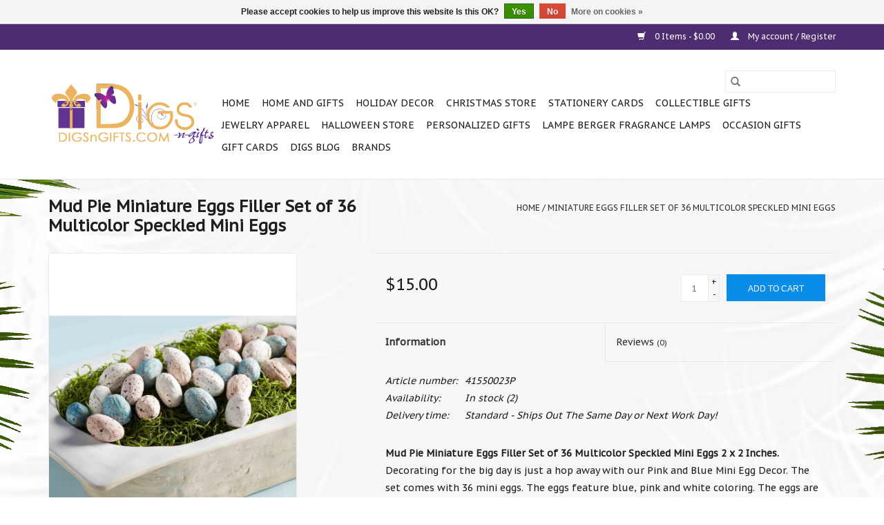

--- FILE ---
content_type: text/html;charset=utf-8
request_url: https://www.digsngifts.com/miniature-eggs-filler-set-of-36-multicolor-speckle.html
body_size: 16892
content:
<!DOCTYPE html>
<html lang="us">
  <head>
    <meta charset="utf-8"/>
<!-- [START] 'blocks/head.rain' -->
<!--

  (c) 2008-2026 Lightspeed Netherlands B.V.
  http://www.lightspeedhq.com
  Generated: 06-01-2026 @ 11:19:15

-->
<link rel="canonical" href="https://www.digsngifts.com/miniature-eggs-filler-set-of-36-multicolor-speckle.html"/>
<link rel="alternate" href="https://www.digsngifts.com/index.rss" type="application/rss+xml" title="New products"/>
<link href="https://cdn.shoplightspeed.com/assets/cookielaw.css?2025-02-20" rel="stylesheet" type="text/css"/>
<meta name="robots" content="noodp,noydir"/>
<meta name="google-site-verification" content="-milsgTft5b2dX1-uK3BQSD_nx_VfTSsa31Q-YH1UO0"/>
<meta name="google-site-verification" content="&lt;meta name=&quot;facebook-domain-verification&quot; content=&quot;89r71w2ujv448j0sj7m632ip86u7s5&quot; /&gt;"/>
<meta property="og:url" content="https://www.digsngifts.com/miniature-eggs-filler-set-of-36-multicolor-speckle.html?source=facebook"/>
<meta property="og:site_name" content="Digs N Gifts"/>
<meta property="og:title" content="Mud Pie Miniature Eggs Filler Set of 36 Multicolor Speckled Mini Eggs"/>
<meta property="og:description" content="Mud Pie Miniature Eggs Filler Set of 36 Multicolor Speckled Mini Eggs 2x2 Inches in-stock ready to ship now at the Digs N Gifts Easter Shop Online Today Fast Sh"/>
<meta property="og:image" content="https://cdn.shoplightspeed.com/shops/633980/files/51865183/mud-pie-miniature-eggs-filler-set-of-36-multicolor.jpg"/>
<script>
<meta name="facebook-domain-verification" content="89r71w2ujv448j0sj7m632ip86u7s5" />
</script>
<!--[if lt IE 9]>
<script src="https://cdn.shoplightspeed.com/assets/html5shiv.js?2025-02-20"></script>
<![endif]-->
<!-- [END] 'blocks/head.rain' -->
    <title>Mud Pie Miniature Eggs Filler Set of 36 Multicolor Speckled Mini Eggs - Digs N Gifts</title>
    <meta name="description" content="Mud Pie Miniature Eggs Filler Set of 36 Multicolor Speckled Mini Eggs 2x2 Inches in-stock ready to ship now at the Digs N Gifts Easter Shop Online Today Fast Sh" />
    <meta name="keywords" content="Mud, Pie, Miniature, Eggs, Filler, Set, of, 36, Multicolor, Speckled, Mini, Eggs, Gifts Shops, Christmas Store, Home, Goods, Decor, Holidays, Decorations, online, shopping, best, shops, Fort Lauderdale, South Florida, Interior Digs, Interiors, Digs" />
    <meta http-equiv="X-UA-Compatible" content="IE=edge,chrome=1">
    <meta name="viewport" content="width=device-width, initial-scale=1.0">
    <meta name="apple-mobile-web-app-capable" content="yes">
    <meta name="apple-mobile-web-app-status-bar-style" content="black">

    <link rel="shortcut icon" href="https://cdn.shoplightspeed.com/shops/633980/themes/3581/assets/favicon.ico?20230803201337" type="image/x-icon" />
    <link href='//fonts.googleapis.com/css?family=PT%20Sans%20Caption:400,300,600' rel='stylesheet' type='text/css'>
    <link href='//fonts.googleapis.com/css?family=PT%20Sans%20Caption:400,300,600' rel='stylesheet' type='text/css'>
    <link rel="shortcut icon" href="https://cdn.shoplightspeed.com/shops/633980/themes/3581/assets/favicon.ico?20230803201337" type="image/x-icon" />
    <link rel="stylesheet" href="https://cdn.shoplightspeed.com/shops/633980/themes/3581/assets/bootstrap-min.css?2025062617174020200921071828" />
    <link rel="stylesheet" href="https://cdn.shoplightspeed.com/shops/633980/themes/3581/assets/style.css?2025062617174020200921071828" />
    <link rel="stylesheet" href="https://cdn.shoplightspeed.com/shops/633980/themes/3581/assets/settings.css?2025062617174020200921071828" />
    <link rel="stylesheet" href="https://cdn.shoplightspeed.com/assets/gui-2-0.css?2025-02-20" />
    <link rel="stylesheet" href="https://cdn.shoplightspeed.com/assets/gui-responsive-2-0.css?2025-02-20" />
    <link rel="stylesheet" href="https://cdn.shoplightspeed.com/shops/633980/themes/3581/assets/custom.css?2025062617174020200921071828" />
    
    <script src="https://cdn.shoplightspeed.com/assets/jquery-1-9-1.js?2025-02-20"></script>
    <script src="https://cdn.shoplightspeed.com/assets/jquery-ui-1-10-1.js?2025-02-20"></script>

    <script type="text/javascript" src="https://cdn.shoplightspeed.com/shops/633980/themes/3581/assets/global.js?2025062617174020200921071828"></script>
		<script type="text/javascript" src="https://cdn.shoplightspeed.com/shops/633980/themes/3581/assets/bootstrap-min.js?2025062617174020200921071828"></script>
    <script type="text/javascript" src="https://cdn.shoplightspeed.com/shops/633980/themes/3581/assets/jcarousel.js?2025062617174020200921071828"></script>
    <script type="text/javascript" src="https://cdn.shoplightspeed.com/assets/gui.js?2025-02-20"></script>
    <script type="text/javascript" src="https://cdn.shoplightspeed.com/assets/gui-responsive-2-0.js?2025-02-20"></script>

    <script type="text/javascript" src="https://cdn.shoplightspeed.com/shops/633980/themes/3581/assets/share42.js?2025062617174020200921071828"></script>

    <!--[if lt IE 9]>
    <link rel="stylesheet" href="https://cdn.shoplightspeed.com/shops/633980/themes/3581/assets/style-ie.css?2025062617174020200921071828" />
    <![endif]-->
    <link rel="stylesheet" media="print" href="https://cdn.shoplightspeed.com/shops/633980/themes/3581/assets/print-min.css?2025062617174020200921071828" />
  </head>
  <body>
    <header>
  <div class="topnav">
    <div class="container">
      
      <div class="right">
        <span role="region" aria-label="Cart">
          <a href="https://www.digsngifts.com/cart/" title="Cart" class="cart">
            <span class="glyphicon glyphicon-shopping-cart"></span>
            0 Items - $0.00
          </a>
        </span>
        <span>
          <a href="https://www.digsngifts.com/account/" title="My account" class="my-account">
            <span class="glyphicon glyphicon-user"></span>
                        	My account / Register
                      </a>
        </span>
      </div>
    </div>
  </div>

  <div class="navigation container">
    <div class="align">
      <div class="burger">
        <button type="button" aria-label="Open menu">
          <img src="https://cdn.shoplightspeed.com/shops/633980/themes/3581/assets/hamburger.png?20230803201337" width="32" height="32" alt="Menu">
        </button>
      </div>

              <div class="vertical logo">
          <a href="https://www.digsngifts.com/" title="Digs N Gifts Store For Every Day Holidays and Fun Days!">
            <img src="https://cdn.shoplightspeed.com/shops/633980/themes/3581/assets/logo.png?20230803201337" alt="Digs N Gifts Store For Every Day Holidays and Fun Days!" />
          </a>
        </div>
      
      <nav class="nonbounce desktop vertical">
        <form action="https://www.digsngifts.com/search/" method="get" id="formSearch" role="search">
          <input type="text" name="q" autocomplete="off" value="" aria-label="Search" />
          <button type="submit" class="search-btn" title="Search">
            <span class="glyphicon glyphicon-search"></span>
          </button>
        </form>
        <ul region="navigation" aria-label=Navigation menu>
          <li class="item home ">
            <a class="itemLink" href="https://www.digsngifts.com/">Home</a>
          </li>
          
                    	<li class="item sub">
              <a class="itemLink" href="https://www.digsngifts.com/home-and-gifts/" title="Home and Gifts">
                Home and Gifts
              </a>
                            	<span class="glyphicon glyphicon-play"></span>
                <ul class="subnav">
                                      <li class="subitem">
                      <a class="subitemLink" href="https://www.digsngifts.com/home-and-gifts/accents/" title="Accents">Accents</a>
                                              <ul class="subnav">
                                                      <li class="subitem">
                              <a class="subitemLink" href="https://www.digsngifts.com/home-and-gifts/accents/clocks/" title="Clocks">Clocks</a>
                            </li>
                                                      <li class="subitem">
                              <a class="subitemLink" href="https://www.digsngifts.com/home-and-gifts/accents/garden-yard-decor/" title="Garden Yard Decor">Garden Yard Decor</a>
                            </li>
                                                      <li class="subitem">
                              <a class="subitemLink" href="https://www.digsngifts.com/home-and-gifts/accents/picture-frames/" title="Picture Frames">Picture Frames</a>
                            </li>
                                                      <li class="subitem">
                              <a class="subitemLink" href="https://www.digsngifts.com/home-and-gifts/accents/pillows/" title="Pillows">Pillows</a>
                            </li>
                                                      <li class="subitem">
                              <a class="subitemLink" href="https://www.digsngifts.com/home-and-gifts/accents/rugs/" title="Rugs">Rugs</a>
                            </li>
                                                      <li class="subitem">
                              <a class="subitemLink" href="https://www.digsngifts.com/home-and-gifts/accents/signs-placques-door-hangers/" title="Signs Placques Door Hangers">Signs Placques Door Hangers</a>
                            </li>
                                                      <li class="subitem">
                              <a class="subitemLink" href="https://www.digsngifts.com/home-and-gifts/accents/tabletop/" title="Tabletop">Tabletop</a>
                            </li>
                                                      <li class="subitem">
                              <a class="subitemLink" href="https://www.digsngifts.com/home-and-gifts/accents/tassels/" title="Tassels">Tassels</a>
                            </li>
                                                      <li class="subitem">
                              <a class="subitemLink" href="https://www.digsngifts.com/home-and-gifts/accents/vases/" title="Vases">Vases</a>
                            </li>
                                                  </ul>
                                          </li>
                	                    <li class="subitem">
                      <a class="subitemLink" href="https://www.digsngifts.com/home-and-gifts/food-gourmet-gifts/" title="Food Gourmet Gifts">Food Gourmet Gifts</a>
                                              <ul class="subnav">
                                                      <li class="subitem">
                              <a class="subitemLink" href="https://www.digsngifts.com/home-and-gifts/food-gourmet-gifts/christmas-candy/" title="Christmas Candy">Christmas Candy</a>
                            </li>
                                                      <li class="subitem">
                              <a class="subitemLink" href="https://www.digsngifts.com/home-and-gifts/food-gourmet-gifts/gourmet-teas/" title="Gourmet Teas">Gourmet Teas</a>
                            </li>
                                                      <li class="subitem">
                              <a class="subitemLink" href="https://www.digsngifts.com/home-and-gifts/food-gourmet-gifts/teaware-accessories/" title="Teaware Accessories">Teaware Accessories</a>
                            </li>
                                                  </ul>
                                          </li>
                	                    <li class="subitem">
                      <a class="subitemLink" href="https://www.digsngifts.com/home-and-gifts/tableware-entertaining/" title="Tableware Entertaining">Tableware Entertaining</a>
                                              <ul class="subnav">
                                                      <li class="subitem">
                              <a class="subitemLink" href="https://www.digsngifts.com/home-and-gifts/tableware-entertaining/bbq-picnic-tailgating/" title="BBQ Picnic Tailgating">BBQ Picnic Tailgating</a>
                            </li>
                                                      <li class="subitem">
                              <a class="subitemLink" href="https://www.digsngifts.com/home-and-gifts/tableware-entertaining/barware-wine-accesorries/" title="Barware Wine Accesorries">Barware Wine Accesorries</a>
                            </li>
                                                      <li class="subitem">
                              <a class="subitemLink" href="https://www.digsngifts.com/home-and-gifts/tableware-entertaining/cutting-cheese-boards/" title="Cutting Cheese Boards">Cutting Cheese Boards</a>
                            </li>
                                                      <li class="subitem">
                              <a class="subitemLink" href="https://www.digsngifts.com/home-and-gifts/tableware-entertaining/coasters/" title="Coasters">Coasters</a>
                            </li>
                                                      <li class="subitem">
                              <a class="subitemLink" href="https://www.digsngifts.com/home-and-gifts/tableware-entertaining/coffee-mugs/" title="Coffee Mugs">Coffee Mugs</a>
                            </li>
                                                      <li class="subitem">
                              <a class="subitemLink" href="https://www.digsngifts.com/home-and-gifts/tableware-entertaining/dinnerware/" title="Dinnerware">Dinnerware</a>
                            </li>
                                                      <li class="subitem">
                              <a class="subitemLink" href="https://www.digsngifts.com/home-and-gifts/tableware-entertaining/display-foods-faux/" title="Display Foods Faux">Display Foods Faux</a>
                            </li>
                                                      <li class="subitem">
                              <a class="subitemLink" href="https://www.digsngifts.com/home-and-gifts/tableware-entertaining/drinkware-glassware/" title="Drinkware Glassware">Drinkware Glassware</a>
                            </li>
                                                      <li class="subitem">
                              <a class="subitemLink" href="https://www.digsngifts.com/home-and-gifts/tableware-entertaining/flatware/" title="Flatware">Flatware</a>
                            </li>
                                                      <li class="subitem">
                              <a class="subitemLink" href="https://www.digsngifts.com/home-and-gifts/tableware-entertaining/kitchenware/" title="Kitchenware">Kitchenware</a>
                            </li>
                                                      <li class="subitem">
                              <a class="subitemLink" href="https://www.digsngifts.com/home-and-gifts/tableware-entertaining/napkin-holders/" title="Napkin Holders">Napkin Holders</a>
                            </li>
                                                      <li class="subitem">
                              <a class="subitemLink" href="https://www.digsngifts.com/home-and-gifts/tableware-entertaining/napkin-rings/" title="Napkin Rings">Napkin Rings</a>
                            </li>
                                                      <li class="subitem">
                              <a class="subitemLink" href="https://www.digsngifts.com/home-and-gifts/tableware-entertaining/place-cards-and-holders/" title="Place Cards and Holders">Place Cards and Holders</a>
                            </li>
                                                      <li class="subitem">
                              <a class="subitemLink" href="https://www.digsngifts.com/home-and-gifts/tableware-entertaining/placemats/" title="Placemats">Placemats</a>
                            </li>
                                                      <li class="subitem">
                              <a class="subitemLink" href="https://www.digsngifts.com/home-and-gifts/tableware-entertaining/paper-napkins-plates-cups/" title="Paper Napkins Plates Cups">Paper Napkins Plates Cups</a>
                            </li>
                                                      <li class="subitem">
                              <a class="subitemLink" href="https://www.digsngifts.com/home-and-gifts/tableware-entertaining/party-supplies/" title="Party Supplies">Party Supplies</a>
                            </li>
                                                      <li class="subitem">
                              <a class="subitemLink" href="https://www.digsngifts.com/home-and-gifts/tableware-entertaining/serveware/" title="Serveware">Serveware</a>
                            </li>
                                                      <li class="subitem">
                              <a class="subitemLink" href="https://www.digsngifts.com/home-and-gifts/tableware-entertaining/salt-pepper-shakers/" title="Salt Pepper Shakers">Salt Pepper Shakers</a>
                            </li>
                                                      <li class="subitem">
                              <a class="subitemLink" href="https://www.digsngifts.com/home-and-gifts/tableware-entertaining/table-runners/" title="Table Runners">Table Runners</a>
                            </li>
                                                      <li class="subitem">
                              <a class="subitemLink" href="https://www.digsngifts.com/home-and-gifts/tableware-entertaining/tablecovers/" title="Tablecovers">Tablecovers</a>
                            </li>
                                                      <li class="subitem">
                              <a class="subitemLink" href="https://www.digsngifts.com/home-and-gifts/tableware-entertaining/wine-bags-totes/" title="Wine Bags Totes">Wine Bags Totes</a>
                            </li>
                                                  </ul>
                                          </li>
                	                    <li class="subitem">
                      <a class="subitemLink" href="https://www.digsngifts.com/home-and-gifts/bath-and-body/" title="Bath and Body">Bath and Body</a>
                                              <ul class="subnav">
                                                      <li class="subitem">
                              <a class="subitemLink" href="https://www.digsngifts.com/home-and-gifts/bath-and-body/beauty/" title="Beauty">Beauty</a>
                            </li>
                                                      <li class="subitem">
                              <a class="subitemLink" href="https://www.digsngifts.com/home-and-gifts/bath-and-body/lotions/" title="Lotions">Lotions</a>
                            </li>
                                                      <li class="subitem">
                              <a class="subitemLink" href="https://www.digsngifts.com/home-and-gifts/bath-and-body/mens-shaving-sets/" title="Mens Shaving Sets">Mens Shaving Sets</a>
                            </li>
                                                      <li class="subitem">
                              <a class="subitemLink" href="https://www.digsngifts.com/home-and-gifts/bath-and-body/perfumes/" title="Perfumes">Perfumes</a>
                            </li>
                                                      <li class="subitem">
                              <a class="subitemLink" href="https://www.digsngifts.com/home-and-gifts/bath-and-body/soaps/" title="Soaps">Soaps</a>
                            </li>
                                                      <li class="subitem">
                              <a class="subitemLink" href="https://www.digsngifts.com/home-and-gifts/bath-and-body/tissues/" title="Tissues">Tissues</a>
                            </li>
                                                      <li class="subitem">
                              <a class="subitemLink" href="https://www.digsngifts.com/home-and-gifts/bath-and-body/laundry/" title="Laundry">Laundry</a>
                            </li>
                                                      <li class="subitem">
                              <a class="subitemLink" href="https://www.digsngifts.com/home-and-gifts/bath-and-body/sunscreens-sun-block/" title="Sunscreens | Sun Block">Sunscreens | Sun Block</a>
                            </li>
                                                  </ul>
                                          </li>
                	                    <li class="subitem">
                      <a class="subitemLink" href="https://www.digsngifts.com/home-and-gifts/bathroom-accessories/" title="Bathroom Accessories">Bathroom Accessories</a>
                                          </li>
                	                    <li class="subitem">
                      <a class="subitemLink" href="https://www.digsngifts.com/home-and-gifts/candles/" title="Candles">Candles</a>
                                              <ul class="subnav">
                                                      <li class="subitem">
                              <a class="subitemLink" href="https://www.digsngifts.com/home-and-gifts/candles/birthday-candles/" title="Birthday Candles">Birthday Candles</a>
                            </li>
                                                      <li class="subitem">
                              <a class="subitemLink" href="https://www.digsngifts.com/home-and-gifts/candles/candle-holders/" title="Candle Holders">Candle Holders</a>
                            </li>
                                                      <li class="subitem">
                              <a class="subitemLink" href="https://www.digsngifts.com/home-and-gifts/candles/flameless-candles/" title="Flameless Candles">Flameless Candles</a>
                            </li>
                                                      <li class="subitem">
                              <a class="subitemLink" href="https://www.digsngifts.com/home-and-gifts/candles/tapers/" title="Tapers">Tapers</a>
                            </li>
                                                  </ul>
                                          </li>
                	                    <li class="subitem">
                      <a class="subitemLink" href="https://www.digsngifts.com/home-and-gifts/flowers-florals-craft-supply/" title="Flowers Florals Craft Supply">Flowers Florals Craft Supply</a>
                                              <ul class="subnav">
                                                      <li class="subitem">
                              <a class="subitemLink" href="https://www.digsngifts.com/home-and-gifts/flowers-florals-craft-supply/artifical-silks/" title="Artifical-Silks">Artifical-Silks</a>
                            </li>
                                                      <li class="subitem">
                              <a class="subitemLink" href="https://www.digsngifts.com/home-and-gifts/flowers-florals-craft-supply/crafting-tools/" title="Crafting Tools">Crafting Tools</a>
                            </li>
                                                      <li class="subitem">
                              <a class="subitemLink" href="https://www.digsngifts.com/home-and-gifts/flowers-florals-craft-supply/die-cuts/" title="Die Cuts">Die Cuts</a>
                            </li>
                                                      <li class="subitem">
                              <a class="subitemLink" href="https://www.digsngifts.com/home-and-gifts/flowers-florals-craft-supply/embossing-powders/" title="Embossing Powders">Embossing Powders</a>
                            </li>
                                                      <li class="subitem">
                              <a class="subitemLink" href="https://www.digsngifts.com/home-and-gifts/flowers-florals-craft-supply/glitter-sprays/" title="Glitter Sprays">Glitter Sprays</a>
                            </li>
                                                      <li class="subitem">
                              <a class="subitemLink" href="https://www.digsngifts.com/home-and-gifts/flowers-florals-craft-supply/inks/" title="Inks">Inks</a>
                            </li>
                                                  </ul>
                                          </li>
                	                    <li class="subitem">
                      <a class="subitemLink" href="https://www.digsngifts.com/home-and-gifts/electronics/" title="Electronics">Electronics</a>
                                          </li>
                	                    <li class="subitem">
                      <a class="subitemLink" href="https://www.digsngifts.com/home-and-gifts/furniture/" title="Furniture">Furniture</a>
                                          </li>
                	                    <li class="subitem">
                      <a class="subitemLink" href="https://www.digsngifts.com/home-and-gifts/hardware/" title="Hardware">Hardware</a>
                                          </li>
                	                    <li class="subitem">
                      <a class="subitemLink" href="https://www.digsngifts.com/home-and-gifts/home-fragrance/" title="Home Fragrance">Home Fragrance</a>
                                              <ul class="subnav">
                                                      <li class="subitem">
                              <a class="subitemLink" href="https://www.digsngifts.com/home-and-gifts/home-fragrance/fragrance-mists/" title="Fragrance Mists">Fragrance Mists</a>
                            </li>
                                                      <li class="subitem">
                              <a class="subitemLink" href="https://www.digsngifts.com/home-and-gifts/home-fragrance/mist-diffusers/" title="Mist Diffusers">Mist Diffusers</a>
                            </li>
                                                      <li class="subitem">
                              <a class="subitemLink" href="https://www.digsngifts.com/home-and-gifts/home-fragrance/potpourri/" title="Potpourri">Potpourri</a>
                            </li>
                                                      <li class="subitem">
                              <a class="subitemLink" href="https://www.digsngifts.com/home-and-gifts/home-fragrance/reed-diffusers/" title="Reed Diffusers">Reed Diffusers</a>
                            </li>
                                                      <li class="subitem">
                              <a class="subitemLink" href="https://www.digsngifts.com/home-and-gifts/home-fragrance/sachets/" title="Sachets">Sachets</a>
                            </li>
                                                      <li class="subitem">
                              <a class="subitemLink" href="https://www.digsngifts.com/home-and-gifts/home-fragrance/wax-melts-warmers/" title="Wax Melts Warmers">Wax Melts Warmers</a>
                            </li>
                                                  </ul>
                                          </li>
                	                    <li class="subitem">
                      <a class="subitemLink" href="https://www.digsngifts.com/home-and-gifts/lamps-lighting/" title="Lamps Lighting">Lamps Lighting</a>
                                              <ul class="subnav">
                                                      <li class="subitem">
                              <a class="subitemLink" href="https://www.digsngifts.com/home-and-gifts/lamps-lighting/antique-vintage-light-bulbs/" title="Antique Vintage Light Bulbs">Antique Vintage Light Bulbs</a>
                            </li>
                                                      <li class="subitem">
                              <a class="subitemLink" href="https://www.digsngifts.com/home-and-gifts/lamps-lighting/chandeliers-pendants/" title="Chandeliers Pendants">Chandeliers Pendants</a>
                            </li>
                                                      <li class="subitem">
                              <a class="subitemLink" href="https://www.digsngifts.com/home-and-gifts/lamps-lighting/table-lamps/" title="Table Lamps">Table Lamps</a>
                            </li>
                                                      <li class="subitem">
                              <a class="subitemLink" href="https://www.digsngifts.com/home-and-gifts/lamps-lighting/wall-sconces/" title="Wall Sconces">Wall Sconces</a>
                            </li>
                                                  </ul>
                                          </li>
                	                    <li class="subitem">
                      <a class="subitemLink" href="https://www.digsngifts.com/home-and-gifts/leisure-sports-games/" title="Leisure Sports Games">Leisure Sports Games</a>
                                              <ul class="subnav">
                                                      <li class="subitem">
                              <a class="subitemLink" href="https://www.digsngifts.com/home-and-gifts/leisure-sports-games/bridge-sets-playing-cards/" title="Bridge Sets Playing Cards">Bridge Sets Playing Cards</a>
                            </li>
                                                      <li class="subitem">
                              <a class="subitemLink" href="https://www.digsngifts.com/home-and-gifts/leisure-sports-games/cards-poker-casino/" title="Cards Poker Casino">Cards Poker Casino</a>
                            </li>
                                                      <li class="subitem">
                              <a class="subitemLink" href="https://www.digsngifts.com/home-and-gifts/leisure-sports-games/puzzles/" title="Puzzles">Puzzles</a>
                            </li>
                                                  </ul>
                                          </li>
                	                    <li class="subitem">
                      <a class="subitemLink" href="https://www.digsngifts.com/home-and-gifts/linens/" title="Linens">Linens</a>
                                              <ul class="subnav">
                                                      <li class="subitem">
                              <a class="subitemLink" href="https://www.digsngifts.com/home-and-gifts/linens/aprons/" title="Aprons">Aprons</a>
                            </li>
                                                      <li class="subitem">
                              <a class="subitemLink" href="https://www.digsngifts.com/home-and-gifts/linens/bath-towels/" title="Bath Towels">Bath Towels</a>
                            </li>
                                                      <li class="subitem">
                              <a class="subitemLink" href="https://www.digsngifts.com/home-and-gifts/linens/dinner-napkins/" title="Dinner Napkins">Dinner Napkins</a>
                            </li>
                                                      <li class="subitem">
                              <a class="subitemLink" href="https://www.digsngifts.com/home-and-gifts/linens/hand-towels/" title="Hand Towels">Hand Towels</a>
                            </li>
                                                      <li class="subitem">
                              <a class="subitemLink" href="https://www.digsngifts.com/home-and-gifts/linens/kitchen-towels/" title="Kitchen Towels">Kitchen Towels</a>
                            </li>
                                                      <li class="subitem">
                              <a class="subitemLink" href="https://www.digsngifts.com/home-and-gifts/linens/linen-napkins/" title="Linen Napkins">Linen Napkins</a>
                            </li>
                                                  </ul>
                                          </li>
                	                    <li class="subitem">
                      <a class="subitemLink" href="https://www.digsngifts.com/home-and-gifts/mirrors-wall-art/" title="Mirrors Wall Art">Mirrors Wall Art</a>
                                              <ul class="subnav">
                                                      <li class="subitem">
                              <a class="subitemLink" href="https://www.digsngifts.com/home-and-gifts/mirrors-wall-art/mirrors/" title="Mirrors">Mirrors</a>
                            </li>
                                                      <li class="subitem">
                              <a class="subitemLink" href="https://www.digsngifts.com/home-and-gifts/mirrors-wall-art/wall-art-decor/" title="Wall Art Decor">Wall Art Decor</a>
                            </li>
                                                  </ul>
                                          </li>
                	                    <li class="subitem">
                      <a class="subitemLink" href="https://www.digsngifts.com/home-and-gifts/night-lights/" title="Night Lights">Night Lights</a>
                                          </li>
                	                    <li class="subitem">
                      <a class="subitemLink" href="https://www.digsngifts.com/home-and-gifts/pet-items/" title="Pet Items">Pet Items</a>
                                          </li>
                	              	</ul>
                          </li>
                    	<li class="item sub">
              <a class="itemLink" href="https://www.digsngifts.com/holiday-decor/" title="Holiday Decor">
                Holiday Decor
              </a>
                            	<span class="glyphicon glyphicon-play"></span>
                <ul class="subnav">
                                      <li class="subitem">
                      <a class="subitemLink" href="https://www.digsngifts.com/holiday-decor/christmas/" title="Christmas">Christmas</a>
                                          </li>
                	                    <li class="subitem">
                      <a class="subitemLink" href="https://www.digsngifts.com/holiday-decor/day-of-the-dead/" title="Day Of The Dead">Day Of The Dead</a>
                                          </li>
                	                    <li class="subitem">
                      <a class="subitemLink" href="https://www.digsngifts.com/holiday-decor/easter-and-spring/" title="Easter and Spring">Easter and Spring</a>
                                              <ul class="subnav">
                                                      <li class="subitem">
                              <a class="subitemLink" href="https://www.digsngifts.com/holiday-decor/easter-and-spring/bunnies/" title="Bunnies">Bunnies</a>
                            </li>
                                                      <li class="subitem">
                              <a class="subitemLink" href="https://www.digsngifts.com/holiday-decor/easter-and-spring/mark-roberts-easter-spring-fairies-elves/" title="Mark Roberts Easter | Spring Fairies &amp; Elves">Mark Roberts Easter | Spring Fairies &amp; Elves</a>
                            </li>
                                                      <li class="subitem">
                              <a class="subitemLink" href="https://www.digsngifts.com/holiday-decor/easter-and-spring/spring-easter-paper-napkins-plates/" title="Spring Easter Paper Napkins Plates">Spring Easter Paper Napkins Plates</a>
                            </li>
                                                      <li class="subitem">
                              <a class="subitemLink" href="https://www.digsngifts.com/holiday-decor/easter-and-spring/tableware-serveware/" title="Tableware Serveware">Tableware Serveware</a>
                            </li>
                                                      <li class="subitem">
                              <a class="subitemLink" href="https://www.digsngifts.com/holiday-decor/easter-and-spring/wreaths-door-hangers/" title="Wreaths Door Hangers">Wreaths Door Hangers</a>
                            </li>
                                                  </ul>
                                          </li>
                	                    <li class="subitem">
                      <a class="subitemLink" href="https://www.digsngifts.com/holiday-decor/fall-thanksgiving/" title="Fall Thanksgiving">Fall Thanksgiving</a>
                                              <ul class="subnav">
                                                      <li class="subitem">
                              <a class="subitemLink" href="https://www.digsngifts.com/holiday-decor/fall-thanksgiving/mark-roberts-fall-fairies-elves/" title="Mark Roberts Fall Fairies &amp; Elves">Mark Roberts Fall Fairies &amp; Elves</a>
                            </li>
                                                      <li class="subitem">
                              <a class="subitemLink" href="https://www.digsngifts.com/holiday-decor/fall-thanksgiving/paper-napkins-plates/" title="Paper Napkins Plates">Paper Napkins Plates</a>
                            </li>
                                                      <li class="subitem">
                              <a class="subitemLink" href="https://www.digsngifts.com/holiday-decor/fall-thanksgiving/fall-candles-home-fragrances/" title="Fall Candles Home Fragrances">Fall Candles Home Fragrances</a>
                            </li>
                                                  </ul>
                                          </li>
                	                    <li class="subitem">
                      <a class="subitemLink" href="https://www.digsngifts.com/holiday-decor/halloween/" title="Halloween">Halloween</a>
                                          </li>
                	                    <li class="subitem">
                      <a class="subitemLink" href="https://www.digsngifts.com/holiday-decor/irish-st-patricks-day/" title="Irish St. Patricks Day">Irish St. Patricks Day</a>
                                              <ul class="subnav">
                                                      <li class="subitem">
                              <a class="subitemLink" href="https://www.digsngifts.com/holiday-decor/irish-st-patricks-day/mark-roberts-irish-st-patricks-fairies-elves/" title="Mark Roberts Irish St. Patricks Fairies &amp; Elves">Mark Roberts Irish St. Patricks Fairies &amp; Elves</a>
                            </li>
                                                  </ul>
                                          </li>
                	                    <li class="subitem">
                      <a class="subitemLink" href="https://www.digsngifts.com/holiday-decor/judaic-hanukkah/" title="Judaic Hanukkah">Judaic Hanukkah</a>
                                              <ul class="subnav">
                                                      <li class="subitem">
                              <a class="subitemLink" href="https://www.digsngifts.com/holiday-decor/judaic-hanukkah/paper-napkins-plates/" title="Paper Napkins Plates">Paper Napkins Plates</a>
                            </li>
                                                  </ul>
                                          </li>
                	                    <li class="subitem">
                      <a class="subitemLink" href="https://www.digsngifts.com/holiday-decor/new-years/" title="New Year&#039;s">New Year&#039;s</a>
                                          </li>
                	                    <li class="subitem">
                      <a class="subitemLink" href="https://www.digsngifts.com/holiday-decor/patriotic-4th-of-july-independence-day/" title="Patriotic 4th of July Independence Day">Patriotic 4th of July Independence Day</a>
                                              <ul class="subnav">
                                                      <li class="subitem">
                              <a class="subitemLink" href="https://www.digsngifts.com/holiday-decor/patriotic-4th-of-july-independence-day/mark-roberts-patriotic-fairies-elves/" title="Mark Roberts Patriotic Fairies &amp; Elves">Mark Roberts Patriotic Fairies &amp; Elves</a>
                            </li>
                                                      <li class="subitem">
                              <a class="subitemLink" href="https://www.digsngifts.com/holiday-decor/patriotic-4th-of-july-independence-day/patriotic-paper-napkins-plates/" title="Patriotic Paper Napkins Plates">Patriotic Paper Napkins Plates</a>
                            </li>
                                                  </ul>
                                          </li>
                	                    <li class="subitem">
                      <a class="subitemLink" href="https://www.digsngifts.com/holiday-decor/pet-customes-gifts/" title="Pet Customes &amp; Gifts">Pet Customes &amp; Gifts</a>
                                          </li>
                	                    <li class="subitem">
                      <a class="subitemLink" href="https://www.digsngifts.com/holiday-decor/ribbons-bows-trim-cording/" title="Ribbons Bows Trim Cording">Ribbons Bows Trim Cording</a>
                                              <ul class="subnav">
                                                      <li class="subitem">
                              <a class="subitemLink" href="https://www.digsngifts.com/holiday-decor/ribbons-bows-trim-cording/christmas-ribbon/" title="Christmas Ribbon">Christmas Ribbon</a>
                            </li>
                                                      <li class="subitem">
                              <a class="subitemLink" href="https://www.digsngifts.com/holiday-decor/ribbons-bows-trim-cording/everyday-ribbon/" title="Everyday Ribbon">Everyday Ribbon</a>
                            </li>
                                                      <li class="subitem">
                              <a class="subitemLink" href="https://www.digsngifts.com/holiday-decor/ribbons-bows-trim-cording/halloween-ribbon/" title="Halloween Ribbon">Halloween Ribbon</a>
                            </li>
                                                      <li class="subitem">
                              <a class="subitemLink" href="https://www.digsngifts.com/holiday-decor/ribbons-bows-trim-cording/spring-easter-ribbon/" title="Spring Easter Ribbon">Spring Easter Ribbon</a>
                            </li>
                                                      <li class="subitem">
                              <a class="subitemLink" href="https://www.digsngifts.com/holiday-decor/ribbons-bows-trim-cording/valentines-day-ribbon/" title="Valentine&#039;s Day Ribbon">Valentine&#039;s Day Ribbon</a>
                            </li>
                                                  </ul>
                                          </li>
                	                    <li class="subitem">
                      <a class="subitemLink" href="https://www.digsngifts.com/holiday-decor/valentines-day/" title="Valentine&#039;s Day">Valentine&#039;s Day</a>
                                              <ul class="subnav">
                                                      <li class="subitem">
                              <a class="subitemLink" href="https://www.digsngifts.com/holiday-decor/valentines-day/mark-roberts-valentine-fairies-elves/" title="Mark Roberts Valentine Fairies &amp; Elves">Mark Roberts Valentine Fairies &amp; Elves</a>
                            </li>
                                                      <li class="subitem">
                              <a class="subitemLink" href="https://www.digsngifts.com/holiday-decor/valentines-day/valentines-day-paper-napkins-plates/" title="Valentine&#039;s Day Paper Napkins Plates">Valentine&#039;s Day Paper Napkins Plates</a>
                            </li>
                                                  </ul>
                                          </li>
                	              	</ul>
                          </li>
                    	<li class="item sub">
              <a class="itemLink" href="https://www.digsngifts.com/christmas-store/" title="Christmas Store">
                Christmas Store
              </a>
                            	<span class="glyphicon glyphicon-play"></span>
                <ul class="subnav">
                                      <li class="subitem">
                      <a class="subitemLink" href="https://www.digsngifts.com/christmas-store/christmas-entertaining-party-tablewares/" title="Christmas Entertaining Party &amp; Tablewares">Christmas Entertaining Party &amp; Tablewares</a>
                                              <ul class="subnav">
                                                      <li class="subitem">
                              <a class="subitemLink" href="https://www.digsngifts.com/christmas-store/christmas-entertaining-party-tablewares/christmas-crackers/" title="Christmas Crackers">Christmas Crackers</a>
                            </li>
                                                      <li class="subitem">
                              <a class="subitemLink" href="https://www.digsngifts.com/christmas-store/christmas-entertaining-party-tablewares/christmas-party-napkins-paper-goods/" title="Christmas Party Napkins Paper Goods">Christmas Party Napkins Paper Goods</a>
                            </li>
                                                      <li class="subitem">
                              <a class="subitemLink" href="https://www.digsngifts.com/christmas-store/christmas-entertaining-party-tablewares/christmas-place-cards/" title="Christmas Place Cards">Christmas Place Cards</a>
                            </li>
                                                      <li class="subitem">
                              <a class="subitemLink" href="https://www.digsngifts.com/christmas-store/christmas-entertaining-party-tablewares/christmas-table-serveware/" title="Christmas Table &amp; Serveware">Christmas Table &amp; Serveware</a>
                            </li>
                                                      <li class="subitem">
                              <a class="subitemLink" href="https://www.digsngifts.com/christmas-store/christmas-entertaining-party-tablewares/christmas-toilet-paper/" title="Christmas Toilet Paper">Christmas Toilet Paper</a>
                            </li>
                                                  </ul>
                                          </li>
                	                    <li class="subitem">
                      <a class="subitemLink" href="https://www.digsngifts.com/christmas-store/christmas-ornaments/" title="Christmas Ornaments">Christmas Ornaments</a>
                                              <ul class="subnav">
                                                      <li class="subitem">
                              <a class="subitemLink" href="https://www.digsngifts.com/christmas-store/christmas-ornaments/angels/" title="Angels">Angels</a>
                            </li>
                                                      <li class="subitem">
                              <a class="subitemLink" href="https://www.digsngifts.com/christmas-store/christmas-ornaments/babys-first-christmas/" title="Baby&#039;s First Christmas">Baby&#039;s First Christmas</a>
                            </li>
                                                      <li class="subitem">
                              <a class="subitemLink" href="https://www.digsngifts.com/christmas-store/christmas-ornaments/baking-gingerbread/" title="Baking | Gingerbread">Baking | Gingerbread</a>
                            </li>
                                                      <li class="subitem">
                              <a class="subitemLink" href="https://www.digsngifts.com/christmas-store/christmas-ornaments/ballerinas-dance/" title="Ballerinas | Dance">Ballerinas | Dance</a>
                            </li>
                                                      <li class="subitem">
                              <a class="subitemLink" href="https://www.digsngifts.com/christmas-store/christmas-ornaments/birds/" title="Birds">Birds</a>
                            </li>
                                                      <li class="subitem">
                              <a class="subitemLink" href="https://www.digsngifts.com/christmas-store/christmas-ornaments/black-american/" title="Black American">Black American</a>
                            </li>
                                                      <li class="subitem">
                              <a class="subitemLink" href="https://www.digsngifts.com/christmas-store/christmas-ornaments/blown-glass/" title="Blown Glass">Blown Glass</a>
                            </li>
                                                      <li class="subitem">
                              <a class="subitemLink" href="https://www.digsngifts.com/christmas-store/christmas-ornaments/candy/" title="Candy">Candy</a>
                            </li>
                                                      <li class="subitem">
                              <a class="subitemLink" href="https://www.digsngifts.com/christmas-store/christmas-ornaments/carreer-professions/" title="Carreer Professions">Carreer Professions</a>
                            </li>
                                                      <li class="subitem">
                              <a class="subitemLink" href="https://www.digsngifts.com/christmas-store/christmas-ornaments/coastal/" title="Coastal">Coastal</a>
                            </li>
                                                      <li class="subitem">
                              <a class="subitemLink" href="https://www.digsngifts.com/christmas-store/christmas-ornaments/designer/" title="Designer">Designer</a>
                            </li>
                                                      <li class="subitem">
                              <a class="subitemLink" href="https://www.digsngifts.com/christmas-store/christmas-ornaments/gnomes-dwarfts/" title="Gnomes | Dwarfts">Gnomes | Dwarfts</a>
                            </li>
                                                      <li class="subitem">
                              <a class="subitemLink" href="https://www.digsngifts.com/christmas-store/christmas-ornaments/golf/" title="Golf">Golf</a>
                            </li>
                                                      <li class="subitem">
                              <a class="subitemLink" href="https://www.digsngifts.com/christmas-store/christmas-ornaments/icicles/" title="Icicles">Icicles</a>
                            </li>
                                                      <li class="subitem">
                              <a class="subitemLink" href="https://www.digsngifts.com/christmas-store/christmas-ornaments/irish/" title="Irish">Irish</a>
                            </li>
                                                      <li class="subitem">
                              <a class="subitemLink" href="https://www.digsngifts.com/christmas-store/christmas-ornaments/licensed/" title="Licensed">Licensed</a>
                            </li>
                                                      <li class="subitem">
                              <a class="subitemLink" href="https://www.digsngifts.com/christmas-store/christmas-ornaments/military/" title="Military">Military</a>
                            </li>
                                                      <li class="subitem">
                              <a class="subitemLink" href="https://www.digsngifts.com/christmas-store/christmas-ornaments/mini-tree-ornaments/" title="Mini Tree Ornaments">Mini Tree Ornaments</a>
                            </li>
                                                      <li class="subitem">
                              <a class="subitemLink" href="https://www.digsngifts.com/christmas-store/christmas-ornaments/monograms-initials/" title="Monograms Initials">Monograms Initials</a>
                            </li>
                                                      <li class="subitem">
                              <a class="subitemLink" href="https://www.digsngifts.com/christmas-store/christmas-ornaments/music/" title="Music">Music</a>
                            </li>
                                                      <li class="subitem">
                              <a class="subitemLink" href="https://www.digsngifts.com/christmas-store/christmas-ornaments/new-home/" title="New Home">New Home</a>
                            </li>
                                                      <li class="subitem">
                              <a class="subitemLink" href="https://www.digsngifts.com/christmas-store/christmas-ornaments/nutcracker-ornaments/" title="Nutcracker Ornaments">Nutcracker Ornaments</a>
                            </li>
                                                      <li class="subitem">
                              <a class="subitemLink" href="https://www.digsngifts.com/christmas-store/christmas-ornaments/patriotic/" title="Patriotic">Patriotic</a>
                            </li>
                                                      <li class="subitem">
                              <a class="subitemLink" href="https://www.digsngifts.com/christmas-store/christmas-ornaments/pets/" title="Pets">Pets</a>
                            </li>
                                                      <li class="subitem">
                              <a class="subitemLink" href="https://www.digsngifts.com/christmas-store/christmas-ornaments/pride-gay-lesbian/" title="Pride Gay Lesbian">Pride Gay Lesbian</a>
                            </li>
                                                      <li class="subitem">
                              <a class="subitemLink" href="https://www.digsngifts.com/christmas-store/christmas-ornaments/sports/" title="Sports">Sports</a>
                            </li>
                                                      <li class="subitem">
                              <a class="subitemLink" href="https://www.digsngifts.com/christmas-store/christmas-ornaments/traditional-golds/" title="Traditional Golds">Traditional Golds</a>
                            </li>
                                                      <li class="subitem">
                              <a class="subitemLink" href="https://www.digsngifts.com/christmas-store/christmas-ornaments/traditional-greens/" title="Traditional Greens">Traditional Greens</a>
                            </li>
                                                      <li class="subitem">
                              <a class="subitemLink" href="https://www.digsngifts.com/christmas-store/christmas-ornaments/traditional-reds/" title="Traditional Reds">Traditional Reds</a>
                            </li>
                                                      <li class="subitem">
                              <a class="subitemLink" href="https://www.digsngifts.com/christmas-store/christmas-ornaments/traditional-silvers/" title="Traditional Silvers">Traditional Silvers</a>
                            </li>
                                                      <li class="subitem">
                              <a class="subitemLink" href="https://www.digsngifts.com/christmas-store/christmas-ornaments/wine/" title="Wine">Wine</a>
                            </li>
                                                      <li class="subitem">
                              <a class="subitemLink" href="https://www.digsngifts.com/christmas-store/christmas-ornaments/yoga/" title="Yoga">Yoga</a>
                            </li>
                                                  </ul>
                                          </li>
                	                    <li class="subitem">
                      <a class="subitemLink" href="https://www.digsngifts.com/christmas-store/christmas-apparel-accessories/" title="Christmas Apparel &amp; Accessories">Christmas Apparel &amp; Accessories</a>
                                              <ul class="subnav">
                                                      <li class="subitem">
                              <a class="subitemLink" href="https://www.digsngifts.com/christmas-store/christmas-apparel-accessories/christmas-earrings/" title="Christmas Earrings">Christmas Earrings</a>
                            </li>
                                                      <li class="subitem">
                              <a class="subitemLink" href="https://www.digsngifts.com/christmas-store/christmas-apparel-accessories/christmas-flashing-necklaces/" title="Christmas Flashing Necklaces">Christmas Flashing Necklaces</a>
                            </li>
                                                      <li class="subitem">
                              <a class="subitemLink" href="https://www.digsngifts.com/christmas-store/christmas-apparel-accessories/christmas-hats/" title="Christmas Hats">Christmas Hats</a>
                            </li>
                                                      <li class="subitem">
                              <a class="subitemLink" href="https://www.digsngifts.com/christmas-store/christmas-apparel-accessories/christmas-novelty-apparel/" title="Christmas Novelty Apparel">Christmas Novelty Apparel</a>
                            </li>
                                                      <li class="subitem">
                              <a class="subitemLink" href="https://www.digsngifts.com/christmas-store/christmas-apparel-accessories/christmas-kitchen-aprons/" title="Christmas Kitchen Aprons">Christmas Kitchen Aprons</a>
                            </li>
                                                  </ul>
                                          </li>
                	                    <li class="subitem">
                      <a class="subitemLink" href="https://www.digsngifts.com/christmas-store/christmas-candle-rings/" title="Christmas Candle Rings">Christmas Candle Rings</a>
                                          </li>
                	                    <li class="subitem">
                      <a class="subitemLink" href="https://www.digsngifts.com/christmas-store/christmas-candles-home-fragrances/" title="Christmas Candles Home Fragrances">Christmas Candles Home Fragrances</a>
                                              <ul class="subnav">
                                                      <li class="subitem">
                              <a class="subitemLink" href="https://www.digsngifts.com/christmas-store/christmas-candles-home-fragrances/christmas-candles/" title="Christmas Candles">Christmas Candles</a>
                            </li>
                                                      <li class="subitem">
                              <a class="subitemLink" href="https://www.digsngifts.com/christmas-store/christmas-candles-home-fragrances/thymes-frasier-fir-candles/" title="Thymes Frasier Fir Candles">Thymes Frasier Fir Candles</a>
                            </li>
                                                      <li class="subitem">
                              <a class="subitemLink" href="https://www.digsngifts.com/christmas-store/christmas-candles-home-fragrances/christmas-diffusers/" title="Christmas Diffusers">Christmas Diffusers</a>
                            </li>
                                                      <li class="subitem">
                              <a class="subitemLink" href="https://www.digsngifts.com/christmas-store/christmas-candles-home-fragrances/christmas-lampe-berger-fragrances/" title="Christmas Lampe Berger Fragrances">Christmas Lampe Berger Fragrances</a>
                            </li>
                                                      <li class="subitem">
                              <a class="subitemLink" href="https://www.digsngifts.com/christmas-store/christmas-candles-home-fragrances/christmas-refresher-oils/" title="Christmas Refresher Oils">Christmas Refresher Oils</a>
                            </li>
                                                      <li class="subitem">
                              <a class="subitemLink" href="https://www.digsngifts.com/christmas-store/christmas-candles-home-fragrances/christmas-sachets-air-fresheners/" title="Christmas Sachets - Air Fresheners">Christmas Sachets - Air Fresheners</a>
                            </li>
                                                      <li class="subitem">
                              <a class="subitemLink" href="https://www.digsngifts.com/christmas-store/christmas-candles-home-fragrances/christmas-room-sprays-mists/" title="Christmas Room Sprays Mists">Christmas Room Sprays Mists</a>
                            </li>
                                                      <li class="subitem">
                              <a class="subitemLink" href="https://www.digsngifts.com/christmas-store/christmas-candles-home-fragrances/christmas-wax-melts/" title="Christmas Wax Melts">Christmas Wax Melts</a>
                            </li>
                                                      <li class="subitem">
                              <a class="subitemLink" href="https://www.digsngifts.com/christmas-store/christmas-candles-home-fragrances/christmas-potpourris/" title="Christmas Potpourris">Christmas Potpourris</a>
                            </li>
                                                  </ul>
                                          </li>
                	                    <li class="subitem">
                      <a class="subitemLink" href="https://www.digsngifts.com/christmas-store/christmas-cards/" title="Christmas Cards">Christmas Cards</a>
                                              <ul class="subnav">
                                                      <li class="subitem">
                              <a class="subitemLink" href="https://www.digsngifts.com/christmas-store/christmas-cards/single-greetings/" title="Single Greetings">Single Greetings</a>
                            </li>
                                                      <li class="subitem">
                              <a class="subitemLink" href="https://www.digsngifts.com/christmas-store/christmas-cards/advent-calendars/" title="Advent Calendars">Advent Calendars</a>
                            </li>
                                                      <li class="subitem">
                              <a class="subitemLink" href="https://www.digsngifts.com/christmas-store/christmas-cards/christmas-thank-you-notes/" title="Christmas Thank You Notes">Christmas Thank You Notes</a>
                            </li>
                                                      <li class="subitem">
                              <a class="subitemLink" href="https://www.digsngifts.com/christmas-store/christmas-cards/boxed/" title="Boxed">Boxed</a>
                            </li>
                                                      <li class="subitem">
                              <a class="subitemLink" href="https://www.digsngifts.com/christmas-store/christmas-cards/christmas-invitations/" title="Christmas Invitations">Christmas Invitations</a>
                            </li>
                                                  </ul>
                                          </li>
                	                    <li class="subitem">
                      <a class="subitemLink" href="https://www.digsngifts.com/christmas-store/christmas-display-decorating-supplies/" title="Christmas Display Decorating Supplies">Christmas Display Decorating Supplies</a>
                                              <ul class="subnav">
                                                      <li class="subitem">
                              <a class="subitemLink" href="https://www.digsngifts.com/christmas-store/christmas-display-decorating-supplies/artificial-snow/" title="Artificial Snow">Artificial Snow</a>
                            </li>
                                                      <li class="subitem">
                              <a class="subitemLink" href="https://www.digsngifts.com/christmas-store/christmas-display-decorating-supplies/spray-glitters-metallic-paints/" title="Spray Glitters &amp; Metallic Paints">Spray Glitters &amp; Metallic Paints</a>
                            </li>
                                                  </ul>
                                          </li>
                	                    <li class="subitem">
                      <a class="subitemLink" href="https://www.digsngifts.com/christmas-store/christmas-figurines-collectibles/" title="Christmas Figurines &amp; Collectibles">Christmas Figurines &amp; Collectibles</a>
                                              <ul class="subnav">
                                                      <li class="subitem">
                              <a class="subitemLink" href="https://www.digsngifts.com/christmas-store/christmas-figurines-collectibles/christmas-angels/" title="Christmas Angels">Christmas Angels</a>
                            </li>
                                                      <li class="subitem">
                              <a class="subitemLink" href="https://www.digsngifts.com/christmas-store/christmas-figurines-collectibles/christmas-elves/" title="Christmas Elves">Christmas Elves</a>
                            </li>
                                                      <li class="subitem">
                              <a class="subitemLink" href="https://www.digsngifts.com/christmas-store/christmas-figurines-collectibles/christmas-gnomes/" title="Christmas Gnomes">Christmas Gnomes</a>
                            </li>
                                                      <li class="subitem">
                              <a class="subitemLink" href="https://www.digsngifts.com/christmas-store/christmas-figurines-collectibles/christmas-nutcrackers/" title="Christmas Nutcrackers">Christmas Nutcrackers</a>
                            </li>
                                                      <li class="subitem">
                              <a class="subitemLink" href="https://www.digsngifts.com/christmas-store/christmas-figurines-collectibles/christmas-santas/" title="Christmas Santa&#039;s">Christmas Santa&#039;s</a>
                            </li>
                                                      <li class="subitem">
                              <a class="subitemLink" href="https://www.digsngifts.com/christmas-store/christmas-figurines-collectibles/christmas-snow-globes/" title="Christmas Snow Globes">Christmas Snow Globes</a>
                            </li>
                                                  </ul>
                                          </li>
                	                    <li class="subitem">
                      <a class="subitemLink" href="https://www.digsngifts.com/christmas-store/christmas-flowers-floral/" title="Christmas Flowers &amp; Floral">Christmas Flowers &amp; Floral</a>
                                          </li>
                	                    <li class="subitem">
                      <a class="subitemLink" href="https://www.digsngifts.com/christmas-store/christmas-garlands/" title="Christmas Garlands">Christmas Garlands</a>
                                          </li>
                	                    <li class="subitem">
                      <a class="subitemLink" href="https://www.digsngifts.com/christmas-store/christmas-lights/" title="Christmas Lights">Christmas Lights</a>
                                              <ul class="subnav">
                                                      <li class="subitem">
                              <a class="subitemLink" href="https://www.digsngifts.com/christmas-store/christmas-lights/battery-operated/" title="Battery Operated">Battery Operated</a>
                            </li>
                                                      <li class="subitem">
                              <a class="subitemLink" href="https://www.digsngifts.com/christmas-store/christmas-lights/christmas-bubble-lights/" title="Christmas Bubble Lights">Christmas Bubble Lights</a>
                            </li>
                                                      <li class="subitem">
                              <a class="subitemLink" href="https://www.digsngifts.com/christmas-store/christmas-lights/christmas-bulbs-accessories/" title="Christmas Bulbs &amp; Accessories">Christmas Bulbs &amp; Accessories</a>
                            </li>
                                                      <li class="subitem">
                              <a class="subitemLink" href="https://www.digsngifts.com/christmas-store/christmas-lights/christmas-night-lights/" title="Christmas Night Lights">Christmas Night Lights</a>
                            </li>
                                                      <li class="subitem">
                              <a class="subitemLink" href="https://www.digsngifts.com/christmas-store/christmas-lights/christmas-tree-lights-string-sets/" title="Christmas Tree Lights String Sets">Christmas Tree Lights String Sets</a>
                            </li>
                                                      <li class="subitem">
                              <a class="subitemLink" href="https://www.digsngifts.com/christmas-store/christmas-lights/novelty-string-lights/" title="Novelty String Lights">Novelty String Lights</a>
                            </li>
                                                      <li class="subitem">
                              <a class="subitemLink" href="https://www.digsngifts.com/christmas-store/christmas-lights/icicle-lights/" title="Icicle Lights">Icicle Lights</a>
                            </li>
                                                  </ul>
                                          </li>
                	                    <li class="subitem">
                      <a class="subitemLink" href="https://www.digsngifts.com/christmas-store/christmas-linens/" title="Christmas Linens">Christmas Linens</a>
                                              <ul class="subnav">
                                                      <li class="subitem">
                              <a class="subitemLink" href="https://www.digsngifts.com/christmas-store/christmas-linens/christmas-linen-napkins/" title="Christmas Linen Napkins">Christmas Linen Napkins</a>
                            </li>
                                                      <li class="subitem">
                              <a class="subitemLink" href="https://www.digsngifts.com/christmas-store/christmas-linens/christmas-towels/" title="Christmas Towels">Christmas Towels</a>
                            </li>
                                                      <li class="subitem">
                              <a class="subitemLink" href="https://www.digsngifts.com/christmas-store/christmas-linens/christmas-table-cloths-covers/" title="Christmas Table Cloths &amp; Covers">Christmas Table Cloths &amp; Covers</a>
                            </li>
                                                      <li class="subitem">
                              <a class="subitemLink" href="https://www.digsngifts.com/christmas-store/christmas-linens/christmas-table-runners/" title="Christmas Table Runners">Christmas Table Runners</a>
                            </li>
                                                  </ul>
                                          </li>
                	                    <li class="subitem">
                      <a class="subitemLink" href="https://www.digsngifts.com/christmas-store/christmas-nativities/" title="Christmas Nativities">Christmas Nativities</a>
                                          </li>
                	                    <li class="subitem">
                      <a class="subitemLink" href="https://www.digsngifts.com/christmas-store/christmas-pet-gifts/" title="Christmas Pet Gifts">Christmas Pet Gifts</a>
                                          </li>
                	                    <li class="subitem">
                      <a class="subitemLink" href="https://www.digsngifts.com/christmas-store/christmas-pillows-rugs/" title="Christmas Pillows &amp; Rugs">Christmas Pillows &amp; Rugs</a>
                                          </li>
                	                    <li class="subitem">
                      <a class="subitemLink" href="https://www.digsngifts.com/christmas-store/christmas-stockings-hangers/" title="Christmas Stockings &amp; Hangers">Christmas Stockings &amp; Hangers</a>
                                          </li>
                	                    <li class="subitem">
                      <a class="subitemLink" href="https://www.digsngifts.com/christmas-store/christmas-trees-accessories/" title="Christmas Trees &amp; Accessories">Christmas Trees &amp; Accessories</a>
                                              <ul class="subnav">
                                                      <li class="subitem">
                              <a class="subitemLink" href="https://www.digsngifts.com/christmas-store/christmas-trees-accessories/christmas-tree-skirts/" title="Christmas Tree Skirts">Christmas Tree Skirts</a>
                            </li>
                                                      <li class="subitem">
                              <a class="subitemLink" href="https://www.digsngifts.com/christmas-store/christmas-trees-accessories/christmas-tree-toppers/" title="Christmas Tree Toppers">Christmas Tree Toppers</a>
                            </li>
                                                      <li class="subitem">
                              <a class="subitemLink" href="https://www.digsngifts.com/christmas-store/christmas-trees-accessories/christmas-trees/" title="Christmas Trees">Christmas Trees</a>
                            </li>
                                                  </ul>
                                          </li>
                	                    <li class="subitem">
                      <a class="subitemLink" href="https://www.digsngifts.com/christmas-store/christmas-wreaths/" title="Christmas Wreaths">Christmas Wreaths</a>
                                          </li>
                	                    <li class="subitem">
                      <a class="subitemLink" href="https://www.digsngifts.com/christmas-store/christopher-radko-christmas-gallery/" title="Christopher Radko Christmas Gallery">Christopher Radko Christmas Gallery</a>
                                              <ul class="subnav">
                                                      <li class="subitem">
                              <a class="subitemLink" href="https://www.digsngifts.com/christmas-store/christopher-radko-christmas-gallery/snow-globes/" title="Snow Globes">Snow Globes</a>
                            </li>
                                                      <li class="subitem">
                              <a class="subitemLink" href="https://www.digsngifts.com/christmas-store/christopher-radko-christmas-gallery/shiny-brite/" title="Shiny Brite">Shiny Brite</a>
                            </li>
                                                  </ul>
                                          </li>
                	                    <li class="subitem">
                      <a class="subitemLink" href="https://www.digsngifts.com/christmas-store/mark-roberts-christmas-gallery/" title="Mark Roberts Christmas Gallery">Mark Roberts Christmas Gallery</a>
                                              <ul class="subnav">
                                                      <li class="subitem">
                              <a class="subitemLink" href="https://www.digsngifts.com/christmas-store/mark-roberts-christmas-gallery/mark-robert-fairies-christmas-fairies/" title="Mark Robert Fairies | Christmas Fairies">Mark Robert Fairies | Christmas Fairies</a>
                            </li>
                                                      <li class="subitem">
                              <a class="subitemLink" href="https://www.digsngifts.com/christmas-store/mark-roberts-christmas-gallery/mark-roberts-black-american-christmas-collection/" title="Mark Roberts Black American Christmas Collection">Mark Roberts Black American Christmas Collection</a>
                            </li>
                                                      <li class="subitem">
                              <a class="subitemLink" href="https://www.digsngifts.com/christmas-store/mark-roberts-christmas-gallery/mark-roberts-elves-christmas-elves/" title="Mark Roberts Elves | Christmas Elves">Mark Roberts Elves | Christmas Elves</a>
                            </li>
                                                      <li class="subitem">
                              <a class="subitemLink" href="https://www.digsngifts.com/christmas-store/mark-roberts-christmas-gallery/mark-roberts-santas-christmas-santas/" title="Mark Roberts Santas | Christmas Santas">Mark Roberts Santas | Christmas Santas</a>
                            </li>
                                                  </ul>
                                          </li>
                	                    <li class="subitem">
                      <a class="subitemLink" href="https://www.digsngifts.com/christmas-store/christmas-ribbons-bows/" title="Christmas Ribbons &amp; Bows">Christmas Ribbons &amp; Bows</a>
                                              <ul class="subnav">
                                                      <li class="subitem">
                              <a class="subitemLink" href="https://www.digsngifts.com/christmas-store/christmas-ribbons-bows/christmas-bows/" title="Christmas Bows">Christmas Bows</a>
                            </li>
                                                      <li class="subitem">
                              <a class="subitemLink" href="https://www.digsngifts.com/christmas-store/christmas-ribbons-bows/christmas-ribbons/" title="Christmas Ribbons">Christmas Ribbons</a>
                            </li>
                                                  </ul>
                                          </li>
                	                    <li class="subitem">
                      <a class="subitemLink" href="https://www.digsngifts.com/christmas-store/christmas-candy-nuts/" title="Christmas Candy &amp; Nuts">Christmas Candy &amp; Nuts</a>
                                              <ul class="subnav">
                                                      <li class="subitem">
                              <a class="subitemLink" href="https://www.digsngifts.com/christmas-store/christmas-candy-nuts/candy-favor-treat-bags/" title="Candy Favor &amp; Treat Bags">Candy Favor &amp; Treat Bags</a>
                            </li>
                                                      <li class="subitem">
                              <a class="subitemLink" href="https://www.digsngifts.com/christmas-store/christmas-candy-nuts/candy-canes/" title="Candy Canes">Candy Canes</a>
                            </li>
                                                  </ul>
                                          </li>
                	              	</ul>
                          </li>
                    	<li class="item sub">
              <a class="itemLink" href="https://www.digsngifts.com/stationery-cards/" title="Stationery Cards">
                Stationery Cards
              </a>
                            	<span class="glyphicon glyphicon-play"></span>
                <ul class="subnav">
                                      <li class="subitem">
                      <a class="subitemLink" href="https://www.digsngifts.com/stationery-cards/agendas-planners/" title="Agendas &amp; Planners">Agendas &amp; Planners</a>
                                          </li>
                	                    <li class="subitem">
                      <a class="subitemLink" href="https://www.digsngifts.com/stationery-cards/christmas-cards/" title="Christmas Cards">Christmas Cards</a>
                                              <ul class="subnav">
                                                      <li class="subitem">
                              <a class="subitemLink" href="https://www.digsngifts.com/stationery-cards/christmas-cards/boxed-christmas-cards/" title="Boxed Christmas Cards">Boxed Christmas Cards</a>
                            </li>
                                                      <li class="subitem">
                              <a class="subitemLink" href="https://www.digsngifts.com/stationery-cards/christmas-cards/mark-roberts-boxed-christmas-cards/" title="Mark Roberts Boxed Christmas Cards">Mark Roberts Boxed Christmas Cards</a>
                            </li>
                                                      <li class="subitem">
                              <a class="subitemLink" href="https://www.digsngifts.com/stationery-cards/christmas-cards/money-gift-card-holders/" title="Money Gift Card Holders">Money Gift Card Holders</a>
                            </li>
                                                      <li class="subitem">
                              <a class="subitemLink" href="https://www.digsngifts.com/stationery-cards/christmas-cards/single-christmas-cards/" title="Single Christmas Cards">Single Christmas Cards</a>
                            </li>
                                                  </ul>
                                          </li>
                	                    <li class="subitem">
                      <a class="subitemLink" href="https://www.digsngifts.com/stationery-cards/desk-accessories/" title="Desk Accessories">Desk Accessories</a>
                                          </li>
                	                    <li class="subitem">
                      <a class="subitemLink" href="https://www.digsngifts.com/stationery-cards/gift-bags-tissue-papers/" title="Gift Bags Tissue Papers">Gift Bags Tissue Papers</a>
                                              <ul class="subnav">
                                                      <li class="subitem">
                              <a class="subitemLink" href="https://www.digsngifts.com/stationery-cards/gift-bags-tissue-papers/birthday/" title="Birthday">Birthday</a>
                            </li>
                                                      <li class="subitem">
                              <a class="subitemLink" href="https://www.digsngifts.com/stationery-cards/gift-bags-tissue-papers/christmas/" title="Christmas">Christmas</a>
                            </li>
                                                      <li class="subitem">
                              <a class="subitemLink" href="https://www.digsngifts.com/stationery-cards/gift-bags-tissue-papers/valentines-day/" title="Valentine&#039;s Day">Valentine&#039;s Day</a>
                            </li>
                                                  </ul>
                                          </li>
                	                    <li class="subitem">
                      <a class="subitemLink" href="https://www.digsngifts.com/stationery-cards/gift-boxes/" title="Gift Boxes">Gift Boxes</a>
                                          </li>
                	                    <li class="subitem">
                      <a class="subitemLink" href="https://www.digsngifts.com/stationery-cards/gift-card-enclosures/" title="Gift Card Enclosures">Gift Card Enclosures</a>
                                          </li>
                	                    <li class="subitem">
                      <a class="subitemLink" href="https://www.digsngifts.com/stationery-cards/gift-tags/" title="Gift Tags">Gift Tags</a>
                                              <ul class="subnav">
                                                      <li class="subitem">
                              <a class="subitemLink" href="https://www.digsngifts.com/stationery-cards/gift-tags/christmas-gift-tags/" title="Christmas Gift Tags">Christmas Gift Tags</a>
                            </li>
                                                  </ul>
                                          </li>
                	                    <li class="subitem">
                      <a class="subitemLink" href="https://www.digsngifts.com/stationery-cards/gift-wrapping-paper/" title="Gift Wrapping Paper">Gift Wrapping Paper</a>
                                              <ul class="subnav">
                                                      <li class="subitem">
                              <a class="subitemLink" href="https://www.digsngifts.com/stationery-cards/gift-wrapping-paper/birthday-gift-wrap/" title="Birthday Gift Wrap">Birthday Gift Wrap</a>
                            </li>
                                                      <li class="subitem">
                              <a class="subitemLink" href="https://www.digsngifts.com/stationery-cards/gift-wrapping-paper/christmas-gift-wrap/" title="Christmas Gift Wrap">Christmas Gift Wrap</a>
                            </li>
                                                      <li class="subitem">
                              <a class="subitemLink" href="https://www.digsngifts.com/stationery-cards/gift-wrapping-paper/everyday-gift-wrap/" title="Everyday Gift Wrap">Everyday Gift Wrap</a>
                            </li>
                                                  </ul>
                                          </li>
                	                    <li class="subitem">
                      <a class="subitemLink" href="https://www.digsngifts.com/stationery-cards/greeting-cards/" title="Greeting Cards">Greeting Cards</a>
                                              <ul class="subnav">
                                                      <li class="subitem">
                              <a class="subitemLink" href="https://www.digsngifts.com/stationery-cards/greeting-cards/all-occassion-cards/" title="All Occassion Cards">All Occassion Cards</a>
                            </li>
                                                      <li class="subitem">
                              <a class="subitemLink" href="https://www.digsngifts.com/stationery-cards/greeting-cards/anniversary-cards/" title="Anniversary Cards">Anniversary Cards</a>
                            </li>
                                                      <li class="subitem">
                              <a class="subitemLink" href="https://www.digsngifts.com/stationery-cards/greeting-cards/birthday-cards/" title="Birthday Cards">Birthday Cards</a>
                            </li>
                                                      <li class="subitem">
                              <a class="subitemLink" href="https://www.digsngifts.com/stationery-cards/greeting-cards/birthday-cards-belated/" title="Birthday Cards Belated">Birthday Cards Belated</a>
                            </li>
                                                      <li class="subitem">
                              <a class="subitemLink" href="https://www.digsngifts.com/stationery-cards/greeting-cards/birthday-cards-from-group/" title="Birthday Cards From Group">Birthday Cards From Group</a>
                            </li>
                                                      <li class="subitem">
                              <a class="subitemLink" href="https://www.digsngifts.com/stationery-cards/greeting-cards/birthday-cards-milestone/" title="Birthday Cards Milestone">Birthday Cards Milestone</a>
                            </li>
                                                      <li class="subitem">
                              <a class="subitemLink" href="https://www.digsngifts.com/stationery-cards/greeting-cards/blank-art-cards-charles-w/" title="Blank Art Cards Charles W">Blank Art Cards Charles W</a>
                            </li>
                                                      <li class="subitem">
                              <a class="subitemLink" href="https://www.digsngifts.com/stationery-cards/greeting-cards/blank-art-cards-constance-kay/" title="Blank Art Cards Constance Kay">Blank Art Cards Constance Kay</a>
                            </li>
                                                      <li class="subitem">
                              <a class="subitemLink" href="https://www.digsngifts.com/stationery-cards/greeting-cards/blank-cards/" title="Blank Cards">Blank Cards</a>
                            </li>
                                                      <li class="subitem">
                              <a class="subitemLink" href="https://www.digsngifts.com/stationery-cards/greeting-cards/congratulations-cards/" title="Congratulations Cards">Congratulations Cards</a>
                            </li>
                                                      <li class="subitem">
                              <a class="subitemLink" href="https://www.digsngifts.com/stationery-cards/greeting-cards/confirmation/" title="Confirmation">Confirmation</a>
                            </li>
                                                      <li class="subitem">
                              <a class="subitemLink" href="https://www.digsngifts.com/stationery-cards/greeting-cards/communion/" title="Communion">Communion</a>
                            </li>
                                                      <li class="subitem">
                              <a class="subitemLink" href="https://www.digsngifts.com/stationery-cards/greeting-cards/bon-voyage/" title="Bon Voyage">Bon Voyage</a>
                            </li>
                                                      <li class="subitem">
                              <a class="subitemLink" href="https://www.digsngifts.com/stationery-cards/greeting-cards/easter-cards/" title="Easter Cards">Easter Cards</a>
                            </li>
                                                      <li class="subitem">
                              <a class="subitemLink" href="https://www.digsngifts.com/stationery-cards/greeting-cards/encouragement-inspiration-cards/" title="Encouragement Inspiration Cards">Encouragement Inspiration Cards</a>
                            </li>
                                                      <li class="subitem">
                              <a class="subitemLink" href="https://www.digsngifts.com/stationery-cards/greeting-cards/engagement-cards/" title="Engagement Cards">Engagement Cards</a>
                            </li>
                                                      <li class="subitem">
                              <a class="subitemLink" href="https://www.digsngifts.com/stationery-cards/greeting-cards/fathers-day-cards/" title="Father&#039;s Day Cards">Father&#039;s Day Cards</a>
                            </li>
                                                      <li class="subitem">
                              <a class="subitemLink" href="https://www.digsngifts.com/stationery-cards/greeting-cards/friendship/" title="Friendship">Friendship</a>
                            </li>
                                                      <li class="subitem">
                              <a class="subitemLink" href="https://www.digsngifts.com/stationery-cards/greeting-cards/get-well-cards/" title="Get Well Cards">Get Well Cards</a>
                            </li>
                                                      <li class="subitem">
                              <a class="subitemLink" href="https://www.digsngifts.com/stationery-cards/greeting-cards/graduation-cards/" title="Graduation Cards">Graduation Cards</a>
                            </li>
                                                      <li class="subitem">
                              <a class="subitemLink" href="https://www.digsngifts.com/stationery-cards/greeting-cards/halloween-cards/" title="Halloween Cards">Halloween Cards</a>
                            </li>
                                                      <li class="subitem">
                              <a class="subitemLink" href="https://www.digsngifts.com/stationery-cards/greeting-cards/mothers-day-cards/" title="Mother&#039;s Day Cards">Mother&#039;s Day Cards</a>
                            </li>
                                                      <li class="subitem">
                              <a class="subitemLink" href="https://www.digsngifts.com/stationery-cards/greeting-cards/new-baby-cards/" title="New Baby Cards">New Baby Cards</a>
                            </li>
                                                      <li class="subitem">
                              <a class="subitemLink" href="https://www.digsngifts.com/stationery-cards/greeting-cards/new-home/" title="New Home">New Home</a>
                            </li>
                                                      <li class="subitem">
                              <a class="subitemLink" href="https://www.digsngifts.com/stationery-cards/greeting-cards/pet-sympathy-cards/" title="Pet Sympathy Cards">Pet Sympathy Cards</a>
                            </li>
                                                      <li class="subitem">
                              <a class="subitemLink" href="https://www.digsngifts.com/stationery-cards/greeting-cards/retirement/" title="Retirement">Retirement</a>
                            </li>
                                                      <li class="subitem">
                              <a class="subitemLink" href="https://www.digsngifts.com/stationery-cards/greeting-cards/st-patricks-day-cards/" title="St Patricks Day Cards">St Patricks Day Cards</a>
                            </li>
                                                      <li class="subitem">
                              <a class="subitemLink" href="https://www.digsngifts.com/stationery-cards/greeting-cards/sympathy-cards/" title="Sympathy Cards">Sympathy Cards</a>
                            </li>
                                                      <li class="subitem">
                              <a class="subitemLink" href="https://www.digsngifts.com/stationery-cards/greeting-cards/thank-you-cards/" title="Thank You Cards">Thank You Cards</a>
                            </li>
                                                      <li class="subitem">
                              <a class="subitemLink" href="https://www.digsngifts.com/stationery-cards/greeting-cards/thanksgiving-cards/" title="Thanksgiving Cards">Thanksgiving Cards</a>
                            </li>
                                                      <li class="subitem">
                              <a class="subitemLink" href="https://www.digsngifts.com/stationery-cards/greeting-cards/valentines-day-cards/" title="Valentine&#039;s Day Cards">Valentine&#039;s Day Cards</a>
                            </li>
                                                      <li class="subitem">
                              <a class="subitemLink" href="https://www.digsngifts.com/stationery-cards/greeting-cards/wedding-cards/" title="Wedding Cards">Wedding Cards</a>
                            </li>
                                                      <li class="subitem">
                              <a class="subitemLink" href="https://www.digsngifts.com/stationery-cards/greeting-cards/wedding-cards-gay-lesbian-same-sex/" title="Wedding Cards Gay Lesbian Same Sex">Wedding Cards Gay Lesbian Same Sex</a>
                            </li>
                                                      <li class="subitem">
                              <a class="subitemLink" href="https://www.digsngifts.com/stationery-cards/greeting-cards/baby-shower/" title="Baby Shower">Baby Shower</a>
                            </li>
                                                      <li class="subitem">
                              <a class="subitemLink" href="https://www.digsngifts.com/stationery-cards/greeting-cards/baptism-christening/" title="Baptism Christening">Baptism Christening</a>
                            </li>
                                                      <li class="subitem">
                              <a class="subitemLink" href="https://www.digsngifts.com/stationery-cards/greeting-cards/bat-bar-mitzvah/" title="Bat | Bar Mitzvah">Bat | Bar Mitzvah</a>
                            </li>
                                                  </ul>
                                          </li>
                	                    <li class="subitem">
                      <a class="subitemLink" href="https://www.digsngifts.com/stationery-cards/guest-books/" title="Guest Books">Guest Books</a>
                                          </li>
                	                    <li class="subitem">
                      <a class="subitemLink" href="https://www.digsngifts.com/stationery-cards/invitations/" title="Invitations">Invitations</a>
                                              <ul class="subnav">
                                                      <li class="subitem">
                              <a class="subitemLink" href="https://www.digsngifts.com/stationery-cards/invitations/all-occassion/" title="All Occassion">All Occassion</a>
                            </li>
                                                      <li class="subitem">
                              <a class="subitemLink" href="https://www.digsngifts.com/stationery-cards/invitations/christmas-holiday-party/" title="Christmas Holiday Party">Christmas Holiday Party</a>
                            </li>
                                                  </ul>
                                          </li>
                	                    <li class="subitem">
                      <a class="subitemLink" href="https://www.digsngifts.com/stationery-cards/jewish-greeting-cards/" title="Jewish Greeting Cards">Jewish Greeting Cards</a>
                                              <ul class="subnav">
                                                      <li class="subitem">
                              <a class="subitemLink" href="https://www.digsngifts.com/stationery-cards/jewish-greeting-cards/chanukah-hanukkah-cards/" title="Chanukah-Hanukkah Cards">Chanukah-Hanukkah Cards</a>
                            </li>
                                                      <li class="subitem">
                              <a class="subitemLink" href="https://www.digsngifts.com/stationery-cards/jewish-greeting-cards/jewish-new-year-rosh-hashanah-cards/" title="Jewish New Year-Rosh Hashanah Cards">Jewish New Year-Rosh Hashanah Cards</a>
                            </li>
                                                  </ul>
                                          </li>
                	                    <li class="subitem">
                      <a class="subitemLink" href="https://www.digsngifts.com/stationery-cards/journals-note-books/" title="Journals &amp; Note Books">Journals &amp; Note Books</a>
                                          </li>
                	                    <li class="subitem">
                      <a class="subitemLink" href="https://www.digsngifts.com/stationery-cards/memo-notepads/" title="Memo Notepads">Memo Notepads</a>
                                          </li>
                	                    <li class="subitem">
                      <a class="subitemLink" href="https://www.digsngifts.com/stationery-cards/name-tags-labels/" title="Name Tags | Labels">Name Tags | Labels</a>
                                          </li>
                	                    <li class="subitem">
                      <a class="subitemLink" href="https://www.digsngifts.com/stationery-cards/note-card-sets/" title="Note Card Sets">Note Card Sets</a>
                                              <ul class="subnav">
                                                      <li class="subitem">
                              <a class="subitemLink" href="https://www.digsngifts.com/stationery-cards/note-card-sets/blank-note-cards/" title="Blank Note Cards">Blank Note Cards</a>
                            </li>
                                                      <li class="subitem">
                              <a class="subitemLink" href="https://www.digsngifts.com/stationery-cards/note-card-sets/thank-you-notes/" title="Thank You Notes">Thank You Notes</a>
                            </li>
                                                  </ul>
                                          </li>
                	                    <li class="subitem">
                      <a class="subitemLink" href="https://www.digsngifts.com/stationery-cards/gift-bows/" title="Gift Bows">Gift Bows</a>
                                          </li>
                	              	</ul>
                          </li>
                    	<li class="item sub">
              <a class="itemLink" href="https://www.digsngifts.com/collectible-gifts/" title="Collectible Gifts">
                Collectible Gifts
              </a>
                            	<span class="glyphicon glyphicon-play"></span>
                <ul class="subnav">
                                      <li class="subitem">
                      <a class="subitemLink" href="https://www.digsngifts.com/collectible-gifts/art-objects/" title="Art Objects">Art Objects</a>
                                          </li>
                	                    <li class="subitem">
                      <a class="subitemLink" href="https://www.digsngifts.com/collectible-gifts/books-collectibles/" title="Books Collectibles">Books Collectibles</a>
                                          </li>
                	                    <li class="subitem">
                      <a class="subitemLink" href="https://www.digsngifts.com/collectible-gifts/box-figurines/" title="Box Figurines">Box Figurines</a>
                                              <ul class="subnav">
                                                      <li class="subitem">
                              <a class="subitemLink" href="https://www.digsngifts.com/collectible-gifts/box-figurines/harmony-kingdom-treasure-jests/" title="Harmony Kingdom Treasure Jests">Harmony Kingdom Treasure Jests</a>
                            </li>
                                                      <li class="subitem">
                              <a class="subitemLink" href="https://www.digsngifts.com/collectible-gifts/box-figurines/pot-bellys/" title="Pot Bellys">Pot Bellys</a>
                            </li>
                                                  </ul>
                                          </li>
                	                    <li class="subitem">
                      <a class="subitemLink" href="https://www.digsngifts.com/collectible-gifts/figurines/" title="Figurines">Figurines</a>
                                              <ul class="subnav">
                                                      <li class="subitem">
                              <a class="subitemLink" href="https://www.digsngifts.com/collectible-gifts/figurines/alley-cats-by-margret-le-van/" title="Alley Cats by Margret Le Van">Alley Cats by Margret Le Van</a>
                            </li>
                                                      <li class="subitem">
                              <a class="subitemLink" href="https://www.digsngifts.com/collectible-gifts/figurines/coots-n-biddys/" title="Coots n Biddys">Coots n Biddys</a>
                            </li>
                                                      <li class="subitem">
                              <a class="subitemLink" href="https://www.digsngifts.com/collectible-gifts/figurines/hummels/" title="Hummels">Hummels</a>
                            </li>
                                                      <li class="subitem">
                              <a class="subitemLink" href="https://www.digsngifts.com/collectible-gifts/figurines/isle-of-gramarye/" title="Isle of Gramarye">Isle of Gramarye</a>
                            </li>
                                                      <li class="subitem">
                              <a class="subitemLink" href="https://www.digsngifts.com/collectible-gifts/figurines/just-the-right-shoe/" title="Just The Right Shoe">Just The Right Shoe</a>
                            </li>
                                                  </ul>
                                          </li>
                	                    <li class="subitem">
                      <a class="subitemLink" href="https://www.digsngifts.com/collectible-gifts/lauderdale-by-the-sea-souvenirs-n-gifts/" title="Lauderdale-By-The-Sea Souvenirs n Gifts">Lauderdale-By-The-Sea Souvenirs n Gifts</a>
                                          </li>
                	                    <li class="subitem">
                      <a class="subitemLink" href="https://www.digsngifts.com/collectible-gifts/magnets/" title="Magnets">Magnets</a>
                                          </li>
                	                    <li class="subitem">
                      <a class="subitemLink" href="https://www.digsngifts.com/collectible-gifts/paperweights/" title="Paperweights">Paperweights</a>
                                          </li>
                	                    <li class="subitem">
                      <a class="subitemLink" href="https://www.digsngifts.com/collectible-gifts/plush-stuffed-animals/" title="Plush Stuffed Animals">Plush Stuffed Animals</a>
                                          </li>
                	                    <li class="subitem">
                      <a class="subitemLink" href="https://www.digsngifts.com/collectible-gifts/ring-dish-trinket-boxes/" title="Ring Dish &amp; Trinket Boxes">Ring Dish &amp; Trinket Boxes</a>
                                          </li>
                	                    <li class="subitem">
                      <a class="subitemLink" href="https://www.digsngifts.com/collectible-gifts/wall-plaques/" title="Wall Plaques">Wall Plaques</a>
                                          </li>
                	              	</ul>
                          </li>
                    	<li class="item sub">
              <a class="itemLink" href="https://www.digsngifts.com/jewelry-apparel/" title="Jewelry Apparel">
                Jewelry Apparel
              </a>
                            	<span class="glyphicon glyphicon-play"></span>
                <ul class="subnav">
                                      <li class="subitem">
                      <a class="subitemLink" href="https://www.digsngifts.com/jewelry-apparel/bracelets/" title="Bracelets">Bracelets</a>
                                          </li>
                	                    <li class="subitem">
                      <a class="subitemLink" href="https://www.digsngifts.com/jewelry-apparel/brooches-pins/" title="Brooches Pins">Brooches Pins</a>
                                          </li>
                	                    <li class="subitem">
                      <a class="subitemLink" href="https://www.digsngifts.com/jewelry-apparel/charms-beads/" title="Charms Beads">Charms Beads</a>
                                              <ul class="subnav">
                                                      <li class="subitem">
                              <a class="subitemLink" href="https://www.digsngifts.com/jewelry-apparel/charms-beads/chamilia/" title="Chamilia">Chamilia</a>
                            </li>
                                                  </ul>
                                          </li>
                	                    <li class="subitem">
                      <a class="subitemLink" href="https://www.digsngifts.com/jewelry-apparel/earrings/" title="Earrings">Earrings</a>
                                          </li>
                	                    <li class="subitem">
                      <a class="subitemLink" href="https://www.digsngifts.com/jewelry-apparel/handbags-purses-totes/" title="Handbags Purses Totes">Handbags Purses Totes</a>
                                              <ul class="subnav">
                                                      <li class="subitem">
                              <a class="subitemLink" href="https://www.digsngifts.com/jewelry-apparel/handbags-purses-totes/scout-bags-totes/" title="SCOUT Bags Totes">SCOUT Bags Totes</a>
                            </li>
                                                  </ul>
                                          </li>
                	                    <li class="subitem">
                      <a class="subitemLink" href="https://www.digsngifts.com/jewelry-apparel/jewelery-boxes/" title="Jewelery Boxes">Jewelery Boxes</a>
                                          </li>
                	                    <li class="subitem">
                      <a class="subitemLink" href="https://www.digsngifts.com/jewelry-apparel/lanyards/" title="Lanyards">Lanyards</a>
                                          </li>
                	                    <li class="subitem">
                      <a class="subitemLink" href="https://www.digsngifts.com/jewelry-apparel/key-chains-key-rings/" title="Key Chains Key Rings">Key Chains Key Rings</a>
                                          </li>
                	                    <li class="subitem">
                      <a class="subitemLink" href="https://www.digsngifts.com/jewelry-apparel/luggage-travel/" title="Luggage Travel">Luggage Travel</a>
                                              <ul class="subnav">
                                                      <li class="subitem">
                              <a class="subitemLink" href="https://www.digsngifts.com/jewelry-apparel/luggage-travel/cosmetic-bags/" title="Cosmetic Bags">Cosmetic Bags</a>
                            </li>
                                                      <li class="subitem">
                              <a class="subitemLink" href="https://www.digsngifts.com/jewelry-apparel/luggage-travel/luggage-tags/" title="Luggage Tags">Luggage Tags</a>
                            </li>
                                                  </ul>
                                          </li>
                	                    <li class="subitem">
                      <a class="subitemLink" href="https://www.digsngifts.com/jewelry-apparel/mens-collection/" title="Mens Collection">Mens Collection</a>
                                              <ul class="subnav">
                                                      <li class="subitem">
                              <a class="subitemLink" href="https://www.digsngifts.com/jewelry-apparel/mens-collection/cuff-links-tie-tacks/" title="Cuff Links Tie Tacks">Cuff Links Tie Tacks</a>
                            </li>
                                                      <li class="subitem">
                              <a class="subitemLink" href="https://www.digsngifts.com/jewelry-apparel/mens-collection/wrist-bands-bracelets/" title="Wrist Bands Bracelets">Wrist Bands Bracelets</a>
                            </li>
                                                  </ul>
                                          </li>
                	                    <li class="subitem">
                      <a class="subitemLink" href="https://www.digsngifts.com/jewelry-apparel/necklaces-pendants/" title="Necklaces Pendants">Necklaces Pendants</a>
                                              <ul class="subnav">
                                                      <li class="subitem">
                              <a class="subitemLink" href="https://www.digsngifts.com/jewelry-apparel/necklaces-pendants/annaleece-by-devries/" title="Annaleece by DeVries">Annaleece by DeVries</a>
                            </li>
                                                      <li class="subitem">
                              <a class="subitemLink" href="https://www.digsngifts.com/jewelry-apparel/necklaces-pendants/charles-albert-necklace-pendants/" title="Charles Albert Necklace Pendants">Charles Albert Necklace Pendants</a>
                            </li>
                                                      <li class="subitem">
                              <a class="subitemLink" href="https://www.digsngifts.com/jewelry-apparel/necklaces-pendants/alchemia-necklaces-pendants/" title="Alchemia Necklaces Pendants">Alchemia Necklaces Pendants</a>
                            </li>
                                                  </ul>
                                          </li>
                	                    <li class="subitem">
                      <a class="subitemLink" href="https://www.digsngifts.com/jewelry-apparel/newborn-baby-apparel/" title="Newborn Baby Apparel">Newborn Baby Apparel</a>
                                          </li>
                	                    <li class="subitem">
                      <a class="subitemLink" href="https://www.digsngifts.com/jewelry-apparel/peepers-keepers/" title="Peeper&#039;s Keepers">Peeper&#039;s Keepers</a>
                                          </li>
                	                    <li class="subitem">
                      <a class="subitemLink" href="https://www.digsngifts.com/jewelry-apparel/peepers-reading-glasses/" title="Peepers Reading Glasses">Peepers Reading Glasses</a>
                                          </li>
                	                    <li class="subitem">
                      <a class="subitemLink" href="https://www.digsngifts.com/jewelry-apparel/rings/" title="Rings">Rings</a>
                                          </li>
                	                    <li class="subitem">
                      <a class="subitemLink" href="https://www.digsngifts.com/jewelry-apparel/umbrellas/" title="Umbrellas">Umbrellas</a>
                                          </li>
                	                    <li class="subitem">
                      <a class="subitemLink" href="https://www.digsngifts.com/jewelry-apparel/womens-apparel/" title="Womens Apparel">Womens Apparel</a>
                                          </li>
                	              	</ul>
                          </li>
                    	<li class="item sub">
              <a class="itemLink" href="https://www.digsngifts.com/halloween-store/" title="Halloween Store">
                Halloween Store
              </a>
                            	<span class="glyphicon glyphicon-play"></span>
                <ul class="subnav">
                                      <li class="subitem">
                      <a class="subitemLink" href="https://www.digsngifts.com/halloween-store/christopher-radko-halloween/" title="Christopher Radko Halloween">Christopher Radko Halloween</a>
                                          </li>
                	                    <li class="subitem">
                      <a class="subitemLink" href="https://www.digsngifts.com/halloween-store/halloween-costumes-hats-accessories/" title="Halloween Costumes | Hats &amp; Accessories">Halloween Costumes | Hats &amp; Accessories</a>
                                          </li>
                	                    <li class="subitem">
                      <a class="subitemLink" href="https://www.digsngifts.com/halloween-store/halloween-florals-sprays-picks/" title="Halloween Florals Sprays Picks">Halloween Florals Sprays Picks</a>
                                          </li>
                	                    <li class="subitem">
                      <a class="subitemLink" href="https://www.digsngifts.com/halloween-store/halloween-lights-sets/" title="Halloween Lights Sets">Halloween Lights Sets</a>
                                          </li>
                	                    <li class="subitem">
                      <a class="subitemLink" href="https://www.digsngifts.com/halloween-store/halloween-napkins-party-tableware/" title="Halloween Napkins | Party Tableware">Halloween Napkins | Party Tableware</a>
                                          </li>
                	                    <li class="subitem">
                      <a class="subitemLink" href="https://www.digsngifts.com/halloween-store/joe-spencer-halloween/" title="Joe Spencer Halloween">Joe Spencer Halloween</a>
                                          </li>
                	                    <li class="subitem">
                      <a class="subitemLink" href="https://www.digsngifts.com/halloween-store/mark-roberts-halloween/" title="Mark Roberts Halloween">Mark Roberts Halloween</a>
                                          </li>
                	              	</ul>
                          </li>
                    	<li class="item">
              <a class="itemLink" href="https://www.digsngifts.com/personalized-gifts/" title="Personalized Gifts">
                Personalized Gifts
              </a>
                          </li>
                    	<li class="item sub">
              <a class="itemLink" href="https://www.digsngifts.com/lampe-berger-fragrance-lamps/" title="Lampe Berger Fragrance Lamps">
                Lampe Berger Fragrance Lamps
              </a>
                            	<span class="glyphicon glyphicon-play"></span>
                <ul class="subnav">
                                      <li class="subitem">
                      <a class="subitemLink" href="https://www.digsngifts.com/lampe-berger-fragrance-lamps/accessories-burners-caps/" title="Accessories Burners Caps">Accessories Burners Caps</a>
                                          </li>
                	                    <li class="subitem">
                      <a class="subitemLink" href="https://www.digsngifts.com/lampe-berger-fragrance-lamps/car-diffusers/" title="Car Diffusers">Car Diffusers</a>
                                          </li>
                	                    <li class="subitem">
                      <a class="subitemLink" href="https://www.digsngifts.com/lampe-berger-fragrance-lamps/oils-parfumes-1-liter-1000-ml/" title="Oils Parfumes 1 Liter 1000 ml">Oils Parfumes 1 Liter 1000 ml</a>
                                          </li>
                	                    <li class="subitem">
                      <a class="subitemLink" href="https://www.digsngifts.com/lampe-berger-fragrance-lamps/oils-parfumes-180ml/" title="Oils Parfumes 180ml">Oils Parfumes 180ml</a>
                                          </li>
                	                    <li class="subitem">
                      <a class="subitemLink" href="https://www.digsngifts.com/lampe-berger-fragrance-lamps/oils-parfumes-500-ml/" title="Oils Parfumes 500 ml">Oils Parfumes 500 ml</a>
                                          </li>
                	              	</ul>
                          </li>
                    	<li class="item sub">
              <a class="itemLink" href="https://www.digsngifts.com/occasion-gifts/" title="Occasion Gifts">
                Occasion Gifts
              </a>
                            	<span class="glyphicon glyphicon-play"></span>
                <ul class="subnav">
                                      <li class="subitem">
                      <a class="subitemLink" href="https://www.digsngifts.com/occasion-gifts/bachelorette-party/" title="Bachelorette Party">Bachelorette Party</a>
                                          </li>
                	                    <li class="subitem">
                      <a class="subitemLink" href="https://www.digsngifts.com/occasion-gifts/birthday/" title="Birthday">Birthday</a>
                                          </li>
                	                    <li class="subitem">
                      <a class="subitemLink" href="https://www.digsngifts.com/occasion-gifts/gifts-for-cancer-patients-survivors-care-givers/" title="Gifts For Cancer Patients Survivors &amp; Care Givers">Gifts For Cancer Patients Survivors &amp; Care Givers</a>
                                          </li>
                	                    <li class="subitem">
                      <a class="subitemLink" href="https://www.digsngifts.com/occasion-gifts/golf-themed-gifts-for-golfers/" title="Golf Themed Gifts for Golfers">Golf Themed Gifts for Golfers</a>
                                          </li>
                	                    <li class="subitem">
                      <a class="subitemLink" href="https://www.digsngifts.com/occasion-gifts/graduation/" title="Graduation">Graduation</a>
                                          </li>
                	                    <li class="subitem">
                      <a class="subitemLink" href="https://www.digsngifts.com/occasion-gifts/mom-mothers-day/" title="Mom Mothers Day">Mom Mothers Day</a>
                                          </li>
                	                    <li class="subitem">
                      <a class="subitemLink" href="https://www.digsngifts.com/occasion-gifts/childrens-kids-gifts/" title="Childrens Kids Gifts">Childrens Kids Gifts</a>
                                          </li>
                	                    <li class="subitem">
                      <a class="subitemLink" href="https://www.digsngifts.com/occasion-gifts/mens-gifts-dad-fathers-day/" title="Mens Gifts Dad Fathers Day">Mens Gifts Dad Fathers Day</a>
                                          </li>
                	                    <li class="subitem">
                      <a class="subitemLink" href="https://www.digsngifts.com/occasion-gifts/novelties-gag-gifts/" title="Novelties Gag Gifts">Novelties Gag Gifts</a>
                                          </li>
                	                    <li class="subitem">
                      <a class="subitemLink" href="https://www.digsngifts.com/occasion-gifts/wedding/" title="Wedding">Wedding</a>
                                              <ul class="subnav">
                                                      <li class="subitem">
                              <a class="subitemLink" href="https://www.digsngifts.com/occasion-gifts/wedding/gay-wedding-gifts-mr-mr/" title="Gay Wedding Gifts Mr-Mr">Gay Wedding Gifts Mr-Mr</a>
                            </li>
                                                      <li class="subitem">
                              <a class="subitemLink" href="https://www.digsngifts.com/occasion-gifts/wedding/lesbian-wedding-gifts-mrs-mrs/" title="Lesbian Wedding Gifts Mrs-Mrs">Lesbian Wedding Gifts Mrs-Mrs</a>
                            </li>
                                                  </ul>
                                          </li>
                	                    <li class="subitem">
                      <a class="subitemLink" href="https://www.digsngifts.com/occasion-gifts/new-baby/" title="New Baby">New Baby</a>
                                          </li>
                	                    <li class="subitem">
                      <a class="subitemLink" href="https://www.digsngifts.com/occasion-gifts/teachers-gifts/" title="Teachers Gifts">Teachers Gifts</a>
                                          </li>
                	                    <li class="subitem">
                      <a class="subitemLink" href="https://www.digsngifts.com/occasion-gifts/new-mom-baby-shower/" title="New Mom Baby Shower">New Mom Baby Shower</a>
                                          </li>
                	                    <li class="subitem">
                      <a class="subitemLink" href="https://www.digsngifts.com/occasion-gifts/religious-gifts/" title="Religious Gifts">Religious Gifts</a>
                                          </li>
                	                    <li class="subitem">
                      <a class="subitemLink" href="https://www.digsngifts.com/occasion-gifts/over-the-hill/" title="Over The Hill">Over The Hill</a>
                                          </li>
                	                    <li class="subitem">
                      <a class="subitemLink" href="https://www.digsngifts.com/occasion-gifts/girls-night-out/" title="Girls Night Out">Girls Night Out</a>
                                          </li>
                	                    <li class="subitem">
                      <a class="subitemLink" href="https://www.digsngifts.com/occasion-gifts/pride/" title="Pride">Pride</a>
                                          </li>
                	                    <li class="subitem">
                      <a class="subitemLink" href="https://www.digsngifts.com/occasion-gifts/yoga/" title="Yoga">Yoga</a>
                                          </li>
                	              	</ul>
                          </li>
          
                    <li class="item">
            <a class="itemLink" href="https://www.digsngifts.com/giftcard/" title="Gift cards">Gift cards</a>
          </li>
          
                                    <li class="item sub">
                <a class="itemLink" href="https://www.digsngifts.com/blogs/digs-n-gifts-blog/" title="Digs Blog">Digs Blog</a>
                <ul class="subnav">
                                    	<li class="subitem">
                      <a class="subitemLink" href="https://www.digsngifts.com/blogs/digs-n-gifts-blog/happy-4th-of-july-wishing-everyone-freedom-and-jus/" title="Happy 4th of July Wishing Freedom &amp; Justice FOR ALL! | Digs N Gifts"  aria-label="Article Happy 4th of July Wishing Freedom &amp; Justice FOR ALL! | Digs N Gifts">Happy 4th of July Wishing Freedom &amp; Justice FOR ALL! | Digs N Gifts</a>
                  	</li>
                                    	<li class="subitem">
                      <a class="subitemLink" href="https://www.digsngifts.com/blogs/digs-n-gifts-blog/mark-roberts-signing-event-2017-digs-n-gifts/" title="Mark Roberts Signing Event | Digs N Gifts"  aria-label="Article Mark Roberts Signing Event | Digs N Gifts">Mark Roberts Signing Event | Digs N Gifts</a>
                  	</li>
                                    	<li class="subitem">
                      <a class="subitemLink" href="https://www.digsngifts.com/blogs/digs-n-gifts-blog/huge-hopping-fun-for-spring-easter-summer-at-digs/" title="Huge Hopping Fun for Spring Easter &amp; Summer at Digs n Gifts"  aria-label="Article Huge Hopping Fun for Spring Easter &amp; Summer at Digs n Gifts">Huge Hopping Fun for Spring Easter &amp; Summer at Digs n Gifts</a>
                  	</li>
                                    	<li class="subitem">
                      <a class="subitemLink" href="https://www.digsngifts.com/blogs/digs-n-gifts-blog/mothers-day-gift-guide-2023-digs-n-gifts/" title="Mother&#039;s Day Gift Guide 2023 | Digs N Gifts"  aria-label="Article Mother&#039;s Day Gift Guide 2023 | Digs N Gifts">Mother&#039;s Day Gift Guide 2023 | Digs N Gifts</a>
                  	</li>
                                  </ul>
              </li>
                      
                    	          		<li class="footerbrands item">
                <a class="itemLink" href="https://www.digsngifts.com/brands/" title="Brands">
                  Brands
                </a>
          		</li>
          	          
                  </ul>

        <span class="glyphicon glyphicon-remove"></span>
      </nav>
    </div>
  </div>
</header>

    <div class="wrapper">
      <div class="container content" role="main">
                <div>
  <div class="page-title row">
    <div class="col-sm-6 col-md-6">
      <h1 class="product-page">
                  Mud Pie Miniature Eggs Filler Set of 36 Multicolor Speckled Mini Eggs
              </h1>

          </div>

  	<div class="col-sm-6 col-md-6 breadcrumbs text-right" role="nav" aria-label="Breadcrumbs">
  <a href="https://www.digsngifts.com/" title="Home">Home</a>

      / <a href="https://www.digsngifts.com/miniature-eggs-filler-set-of-36-multicolor-speckle.html" aria-current="true">Miniature Eggs Filler Set of 36 Multicolor Speckled Mini Eggs</a>
  </div>
	</div>

  <div class="product-wrap row">
    <div class="product-img col-sm-4 col-md-4" role="article" aria-label="Product images">
      <div class="zoombox">
        <div class="images">
                      <a class="zoom first" data-image-id="51865183">
                                              	<img src="https://cdn.shoplightspeed.com/shops/633980/files/51865183/1600x2048x2/mud-pie-miniature-eggs-filler-set-of-36-multicolor.jpg" alt="Mud Pie Miniature Eggs Filler Set of 36 Multicolor Speckled Mini Eggs">
                                          </a>
                      <a class="zoom" data-image-id="51865185">
                                              	<img src="https://cdn.shoplightspeed.com/shops/633980/files/51865185/1600x2048x2/mud-pie-miniature-eggs-filler-set-of-36-multicolor.jpg" alt="Mud Pie Miniature Eggs Filler Set of 36 Multicolor Speckled Mini Eggs">
                                          </a>
                  </div>

        <div class="thumbs row">
                      <div class="col-xs-3 col-sm-4 col-md-4">
              <a data-image-id="51865183">
                                                    	<img src="https://cdn.shoplightspeed.com/shops/633980/files/51865183/156x230x2/mud-pie-miniature-eggs-filler-set-of-36-multicolor.jpg" alt="Mud Pie Miniature Eggs Filler Set of 36 Multicolor Speckled Mini Eggs" title="Mud Pie Miniature Eggs Filler Set of 36 Multicolor Speckled Mini Eggs"/>
                                                </a>
            </div>
                      <div class="col-xs-3 col-sm-4 col-md-4">
              <a data-image-id="51865185">
                                                    	<img src="https://cdn.shoplightspeed.com/shops/633980/files/51865185/156x230x2/mud-pie-miniature-eggs-filler-set-of-36-multicolor.jpg" alt="Mud Pie Miniature Eggs Filler Set of 36 Multicolor Speckled Mini Eggs" title="Mud Pie Miniature Eggs Filler Set of 36 Multicolor Speckled Mini Eggs"/>
                                                </a>
            </div>
                  </div>
      </div>
    </div>

    <div class="product-info col-sm-8 col-md-7 col-md-offset-1">
      <form action="https://www.digsngifts.com/cart/add/91140610/" id="product_configure_form" method="post">
                  <input type="hidden" name="bundle_id" id="product_configure_bundle_id" value="">
        
        <div class="product-price row">
          <div class="price-wrap col-xs-5 col-md-5">
                        <span class="price" style="line-height: 30px;">$15.00
                                        </span>
          </div>

          <div class="cart col-xs-7 col-md-7">
            <div class="cart">
                            	<input type="text" name="quantity" value="1" aria-label="Quantity" />
                <div class="change">
                  <button type="button" onclick="updateQuantity('up');" class="up" aria-label="Increase quantity by 1">+</button>
                  <button type="button" onclick="updateQuantity('down');" class="down" aria-label="Decrease quantity by 1">-</button>
                </div>
              	<button type="button" onclick="$('#product_configure_form').submit();" class="btn glyphicon glyphicon-shopping-cart" title="Add to cart"  aria-label="Add to cart">
                	<span aria-hidden="true">Add to cart</span>
              	</button>
                          </div>
          </div>
        </div>
      </form>

      <div class="product-tabs row">
        <div class="tabs">
          <ul>
            <li class="active col-2 information"><a rel="info" href="#">Information</a></li>
                        <li class="col-2 reviews"><a rel="reviews" href="#">Reviews <small>(0)</small></a></li>          </ul>
        </div>

        <div class="tabsPages">
          <div class="page info active">
            <table class="details">
            	              	                  <tr class="articlenumber">
                    <td>Article number:</td>
                    <td>41550023P</td>
                  </tr>
              	   						
                              <tr class="availability">
                  <td>Availability:</td>
                                    <td><span class="in-stock">In stock</span>
                                        (2)
                                      </td>
                                  </tr>
              
                              <tr class="deliverytime">
                  <td>Delivery time:</td>
                  <td>Standard - Ships Out The Same Day or Next Work Day!</td>
                </tr>
              
              
            </table>

                        <div class="clearfix"></div>

            <p><strong>Mud Pie Miniature Eggs Filler Set of 36 Multicolor Speckled Mini Eggs 2 x 2 Inches.</strong> Decorating for the big day is just a hop away with our Pink and Blue Mini Egg Decor. The set comes with 36 mini eggs. The eggs feature blue, pink and white coloring. The eggs are perfect for vase and bowl decorative filler. We love using these decorative eggs for Easter centerpieces.</p>
<ul>
<li>Size approximate: 2 x 2 inches.</li>
<li>Material: Eggs are made of paper mache.</li>
<li>For Indoor Use Only.</li>
<li>Perfect for Spring and Easter Decorating and Decor.</li>
<li>Mud Pie Gifts Spring Collection.</li>
</ul>
<p>Shop Mud Pie Gifts Easter Spring Easter Eggs and Egg Themed Gifts Decorations And Home Decor Gifts for Easter Spring Holiday Decorating available and in stock now at the Digs N Gifts Easter Shop Online or In store for local pick up. </p>

                      </div>
          
          <div class="page reviews">
            
            <div class="bottom">
              <div class="right">
                <a href="https://www.digsngifts.com/account/review/55233378/">Add your review</a>
              </div>
              <span>0</span> stars based on <span>0</span> reviews
            </div>
          </div>
        </div>
      </div>
    </div>
  </div>

  <div class="product-actions row" role="complementary">
    <div class="social-media col-xs-12 col-md-4" role="group" aria-label="Share on social media">
      <div class="share42init" data-url="https://www.digsngifts.com/miniature-eggs-filler-set-of-36-multicolor-speckle.html" data-image="https://cdn.shoplightspeed.com/shops/633980/files/51865183/300x250x2/mud-pie-miniature-eggs-filler-set-of-36-multicolor.jpg"></div>
    </div>

    <div class="col-md-7 col-xs-12 col-md-offset-1">
      <div class="tags-actions row">
        <div class="tags col-xs-12 col-md-4" role="group" aria-label="Tags">
                    	<a href="https://www.digsngifts.com/tags/easter-decorations/" title="Easter Decorations">Easter Decorations</a> /                     	<a href="https://www.digsngifts.com/tags/easter-gifts/" title="Easter Gifts">Easter Gifts</a>                               	/           	<a href="https://www.digsngifts.com/brands/mud-pie/" title="Mud Pie"><h2>Mud Pie</h2></a>
                  </div>

        <div class="actions col-xs-12 col-md-8 text-right" role="group" aria-label="Actions">
          <a href="https://www.digsngifts.com/account/wishlistAdd/55233378/?variant_id=91140610" title="Add to wishlist">
            Add to wishlist
          </a> /
          <a href="https://www.digsngifts.com/compare/add/91140610/" title="Add to compare">
            Add to compare
          </a> /
                    <a href="#" onclick="window.print(); return false;" title="Print">
            Print
          </a>
        </div>
      </div>
    </div>
  </div>

	
  </div>


<script src="https://cdn.shoplightspeed.com/shops/633980/themes/3581/assets/jquery-zoom-min.js?2025062617174020200921071828" type="text/javascript"></script>
<script type="text/javascript">
function updateQuantity(way){
    var quantity = parseInt($('.cart input').val());

    if (way == 'up'){
        if (quantity < 2){
            quantity++;
        } else {
            quantity = 2;
        }
    } else {
        if (quantity > 1){
            quantity--;
        } else {
            quantity = 1;
        }
    }

    $('.cart input').val(quantity);
}
</script>

<div itemscope itemtype="https://schema.org/Product">
  <meta itemprop="name" content="Mud Pie Miniature Eggs Filler Set of 36 Multicolor Speckled Mini Eggs">
  <meta itemprop="image" content="https://cdn.shoplightspeed.com/shops/633980/files/51865183/300x250x2/mud-pie-miniature-eggs-filler-set-of-36-multicolor.jpg" />  <meta itemprop="brand" content="Mud Pie" />  <meta itemprop="description" content="Mud Pie Miniature Eggs Filler Set of 36 Multicolor Speckled Mini Eggs 2x2 Inches in-stock ready to ship now at the Digs N Gifts Easter Shop Online Today Fast Shipping." />  <meta itemprop="itemCondition" itemtype="https://schema.org/OfferItemCondition" content="https://schema.org/NewCondition"/>
  <meta itemprop="gtin13" content="718540810026" />  <meta itemprop="mpn" content="41550023P" />  <meta itemprop="sku" content="41550023P" />

<div itemprop="offers" itemscope itemtype="https://schema.org/Offer">
      <meta itemprop="price" content="15.00" />
    <meta itemprop="priceCurrency" content="USD" />
    <meta itemprop="validFrom" content="2026-01-06" />
  <meta itemprop="priceValidUntil" content="2026-04-06" />
  <meta itemprop="url" content="https://www.digsngifts.com/miniature-eggs-filler-set-of-36-multicolor-speckle.html" />
   <meta itemprop="availability" content="https://schema.org/InStock"/>
  <meta itemprop="inventoryLevel" content="2" />
 </div>
</div>
      </div>

      <footer>
  <hr class="full-width" />
  <div class="container">
    <div class="social row">
              <form id="formNewsletter" action="https://www.digsngifts.com/account/newsletter/" method="post" class="newsletter col-xs-12 col-sm-7 col-md-7">
          <label class="title" for="formNewsletterEmail">Sign up for our newsletter:</label>
          <input type="hidden" name="key" value="ca25eccc5cb17fb8f085411b6004365f" />
          <input type="text" name="email" id="formNewsletterEmail" value="" placeholder="E-mail"/>
          <button
            type="submit"
            class="btn glyphicon glyphicon-send"
            title="Subscribe"
          >
            <span>Subscribe</span>
          </button>
        </form>
      
            	<div class="social-media col-xs-12 col-md-12  col-sm-5 col-md-5 text-right">
        	<div class="inline-block relative">
          	<a href="https://www.facebook.com/DigsNGifts/" class="social-icon facebook" target="_blank" aria-label="Facebook Digs N Gifts"></a>          	<a href="https://twitter.com/DigsnGifts/" class="social-icon twitter" target="_blank" aria-label="Twitter Digs N Gifts"></a>          	<a href="https://www.google.com/maps/place/Digs+N+Gifts/@26.189537,-80.1031546,17z/data=!3m1!4b1!4m5!3m4!1s0x88d9020bd54df43f:0x92f6341e30d8bd46!8m2!3d26.1895322!4d-80.1009659" class="social-icon google" target="_blank" aria-label="Google plus Digs N Gifts"></a>          	<a href="https://www.pinterest.com/digsngifts/" class="social-icon pinterest" target="_blank" aria-label="Pinterest Digs N Gifts"></a>          	<a href="https://www.youtube.com/c/Digsngifts" class="social-icon youtube" target="_blank" aria-label="YouTube Digs N Gifts"></a>          	<a href="https://digsngifts.tumblr.com" class="social-icon tumblr" target="_blank" aria-label="Tumblr Digs N Gifts"></a>          	<a href="https://www.instagram.com/digsngifts/" class="social-icon instagram" target="_blank" aria-label="Instagram Digs N Gifts"></a>
          	        	</div>
      	</div>
          </div>

    <hr class="full-width" />

    <div class="links row">
      <div class="col-xs-12 col-sm-3 col-md-3" role="article" aria-label="Customer service links">
        <label class="footercollapse" for="_1">
          <strong>Customer service</strong>
          <span class="glyphicon glyphicon-chevron-down hidden-sm hidden-md hidden-lg"></span>
        </label>
        <input class="footercollapse_input hidden-md hidden-lg hidden-sm" id="_1" type="checkbox">
        <div class="list">
          <ul class="no-underline no-list-style">
                          <li>
                <a href="https://www.digsngifts.com/service/about/" title="About Us | Directions" >
                  About Us | Directions
                </a>
              </li>
                          <li>
                <a href="https://www.digsngifts.com/sitemap/" title="Sitemap" >
                  Sitemap
                </a>
              </li>
                          <li>
                <a href="https://www.digsngifts.com/service/your-stylish-digs-home-decorating-and-design-ideas/" title="Your Stylish Digs Home Decorating and Design Ideas" >
                  Your Stylish Digs Home Decorating and Design Ideas
                </a>
              </li>
                          <li>
                <a href="https://www.digsngifts.com/service/finding-your-decorating-style/" title="Finding Your Decorating Style" >
                  Finding Your Decorating Style
                </a>
              </li>
                          <li>
                <a href="https://www.digsngifts.com/service/decorating-dementia-over-dimensions/" title="Decorating Dementia over Dimensions" >
                  Decorating Dementia over Dimensions
                </a>
              </li>
                          <li>
                <a href="https://www.digsngifts.com/service/valentines-day-decorating-ideas/" title="Valentine&#039;s Day Decorating Ideas" >
                  Valentine&#039;s Day Decorating Ideas
                </a>
              </li>
                          <li>
                <a href="https://www.digsngifts.com/service/spring-into-summer-decorating-tips/" title="Spring into Summer Decorating Tips" >
                  Spring into Summer Decorating Tips
                </a>
              </li>
                          <li>
                <a href="https://www.digsngifts.com/service/summer-decorating-ideas-for-outdoor-living-spaces/" title="Summer Decorating Ideas for Outdoor Living Spaces" >
                  Summer Decorating Ideas for Outdoor Living Spaces
                </a>
              </li>
                          <li>
                <a href="https://www.digsngifts.com/service/fall-decorating-ideas/" title="Fall Decorating Ideas" >
                  Fall Decorating Ideas
                </a>
              </li>
                          <li>
                <a href="https://www.digsngifts.com/service/halloween-decorating-ideas/" title="Halloween Decorating Ideas" >
                  Halloween Decorating Ideas
                </a>
              </li>
                          <li>
                <a href="https://www.digsngifts.com/service/payment-methods/" title="Payment methods" >
                  Payment methods
                </a>
              </li>
                          <li>
                <a href="https://www.digsngifts.com/service/shipping-returns/" title="Shipping &amp; Returns" >
                  Shipping &amp; Returns
                </a>
              </li>
                          <li>
                <a href="https://www.digsngifts.com/service/" title="Customer Support" >
                  Customer Support
                </a>
              </li>
                          <li>
                <a href="https://www.digsngifts.com/service/general-terms-conditions/" title="General terms &amp; conditions" >
                  General terms &amp; conditions
                </a>
              </li>
                          <li>
                <a href="https://www.digsngifts.com/service/privacy-policy/" title="Privacy policy" >
                  Privacy policy
                </a>
              </li>
                          <li>
                <a href="https://www.digsngifts.com/service/locations/" title="Locations" >
                  Locations
                </a>
              </li>
                      </ul>
        </div>
      </div>

      <div class="col-xs-12 col-sm-3 col-md-3" role="article" aria-label="Products links">
    		<label class="footercollapse" for="_2">
        	<strong>Products</strong>
          <span class="glyphicon glyphicon-chevron-down hidden-sm hidden-md hidden-lg"></span>
        </label>
        <input class="footercollapse_input hidden-md hidden-lg hidden-sm" id="_2" type="checkbox">
        <div class="list">
          <ul>
            <li><a href="https://www.digsngifts.com/collection/" title="All products">All products</a></li>
            <li><a href="https://www.digsngifts.com/giftcard/" title="Gift cards">Gift cards</a></li>            <li><a href="https://www.digsngifts.com/collection/?sort=newest" title="New products">New products</a></li>
            <li><a href="https://www.digsngifts.com/collection/offers/" title="Offers">Offers</a></li>
                        	<li><a href="https://www.digsngifts.com/brands/" title="Brands">Brands</a></li>
                        <li><a href="https://www.digsngifts.com/tags/" title="Tags">Tags</a></li>            <li><a href="https://www.digsngifts.com/index.rss" title="RSS feed">RSS feed</a></li>
          </ul>
        </div>
      </div>

      <div class="col-xs-12 col-sm-3 col-md-3" role="article" aria-label="My account links">
        <label class="footercollapse" for="_3">
        	<strong>
          	          		My account
          	        	</strong>
          <span class="glyphicon glyphicon-chevron-down hidden-sm hidden-md hidden-lg"></span>
        </label>
        <input class="footercollapse_input hidden-md hidden-lg hidden-sm" id="_3" type="checkbox">

        <div class="list">
          <ul>
            
                        	            		<li><a href="https://www.digsngifts.com/account/" title="Register">Register</a></li>
            	                        	            		<li><a href="https://www.digsngifts.com/account/orders/" title="My orders">My orders</a></li>
            	                        	            		<li><a href="https://www.digsngifts.com/account/tickets/" title="My tickets">My tickets</a></li>
            	                        	            		<li><a href="https://www.digsngifts.com/account/wishlist/" title="My wishlist">My wishlist</a></li>
            	                        	                      </ul>
        </div>
      </div>

      <div class="col-xs-12 col-sm-3 col-md-3" role="article" aria-label="Company info">
      	<label class="footercollapse" for="_4">
      		<strong>
                        	Digs N Gifts
                      </strong>
          <span class="glyphicon glyphicon-chevron-down hidden-sm hidden-md hidden-lg"></span>
        </label>
        <input class="footercollapse_input hidden-md hidden-lg hidden-sm" id="_4" type="checkbox">

        <div class="list">
        	          	<span class="contact-description">Interior Digs N Gifts for Every Day Holidays and Fun Days </span>
                  	          	<div class="contact" role="group" aria-label="Phone number: 800-976-DIGS(3447)">
            	<span class="glyphicon glyphicon-earphone"></span>
            	800-976-DIGS(3447)
          	</div>
        	        	          	<div class="contact">
            	<span class="glyphicon glyphicon-envelope"></span>
            	<a href="/cdn-cgi/l/email-protection#771e19111837131e100439101e1103045914181a" title="Email" aria-label="Email: info@digsNgifts.com">
              	<span class="__cf_email__" data-cfemail="e38a8d858ca3878a8490ad848a859790cd808c8e">[email&#160;protected]</span>
            	</a>
          	</div>
        	        </div>

                
                  <div class="hallmarks">
                          <a href="https://www.godaddy.com/trust-center?isc=goodba002" title="GoDaddy CERTIFIED" target="_blank">
                                	<img src="https://static.shoplightspeed.com/shops/607223/files/003752621/btn-propin-siteseallite-1-a.gif" alt="GoDaddy CERTIFIED" title="GoDaddy CERTIFIED" />
                              </a>
                      </div>
              </div>
    </div>
  	<hr class="full-width" />
  </div>

  <div class="copyright-payment">
    <div class="container">
      <div class="row">
        <div class="copyright col-md-6">
          © Copyright 2026 Digs N Gifts
                    	- Powered by
          	          		<a href="http://www.lightspeedhq.com" title="Lightspeed" target="_blank" aria-label="Powered by Lightspeed">Lightspeed</a>
          		          	                  </div>
        <div class="payments col-md-6 text-right">
                      <a href="https://www.digsngifts.com/service/payment-methods/" title="Credit Card">
              <img src="https://cdn.shoplightspeed.com/assets/icon-payment-creditcard.png?2025-02-20" alt="Credit Card" />
            </a>
                      <a href="https://www.digsngifts.com/service/payment-methods/" title="PayPal">
              <img src="https://cdn.shoplightspeed.com/assets/icon-payment-paypalcp.png?2025-02-20" alt="PayPal" />
            </a>
                  </div>
      </div>
    </div>
  </div>
</footer>
    </div>
    <!-- [START] 'blocks/body.rain' -->
<script data-cfasync="false" src="/cdn-cgi/scripts/5c5dd728/cloudflare-static/email-decode.min.js"></script><script>
(function () {
  var s = document.createElement('script');
  s.type = 'text/javascript';
  s.async = true;
  s.src = 'https://www.digsngifts.com/services/stats/pageview.js?product=55233378&hash=85fa';
  ( document.getElementsByTagName('head')[0] || document.getElementsByTagName('body')[0] ).appendChild(s);
})();
</script>
  
<!-- Global site tag (gtag.js) - Google Analytics -->
<script async src="https://www.googletagmanager.com/gtag/js?id=G-K3ZZMKKL2F"></script>
<script>
    window.dataLayer = window.dataLayer || [];
    function gtag(){dataLayer.push(arguments);}

        gtag('consent', 'default', {"ad_storage":"denied","ad_user_data":"denied","ad_personalization":"denied","analytics_storage":"denied","region":["AT","BE","BG","CH","GB","HR","CY","CZ","DK","EE","FI","FR","DE","EL","HU","IE","IT","LV","LT","LU","MT","NL","PL","PT","RO","SK","SI","ES","SE","IS","LI","NO","CA-QC"]});
    
    gtag('js', new Date());
    gtag('config', 'G-K3ZZMKKL2F', {
        'currency': 'USD',
                'country': 'US'
    });

        gtag('event', 'view_item', {"items":[{"item_id":"41550023P","item_name":"Miniature Eggs Filler Set of 36 Multicolor Speckled Mini Eggs","currency":"USD","item_brand":"Mud Pie","item_variant":"Default","price":15,"quantity":1,"item_category":"Easter and Spring","item_category2":"Holiday Decor"}],"currency":"USD","value":15});
    </script>
  <script src="https://apis.google.com/js/platform.js?onload=renderBadge" async defer></script>
<script>
window.renderBadge = function() {
var ratingBadgeContainer = document.createElement("div");
document.body.appendChild(ratingBadgeContainer);
window.gapi.load('ratingbadge', function() {
window.gapi.ratingbadge.render(ratingBadgeContainer, {"merchant_id": 256886, "position": "BOTTOM_RIGHT"});
});
}
</script>
  <div class="wsa-cookielaw">
            Please accept cookies to help us improve this website Is this OK?
      <a href="https://www.digsngifts.com/cookielaw/optIn/" class="wsa-cookielaw-button wsa-cookielaw-button-green" rel="nofollow" title="Yes">Yes</a>
      <a href="https://www.digsngifts.com/cookielaw/optOut/" class="wsa-cookielaw-button wsa-cookielaw-button-red" rel="nofollow" title="No">No</a>
      <a href="https://www.digsngifts.com/service/privacy-policy/" class="wsa-cookielaw-link" rel="nofollow" title="More on cookies">More on cookies &raquo;</a>
      </div>
<!-- [END] 'blocks/body.rain' -->
      <script>(function(){function c(){var b=a.contentDocument||a.contentWindow.document;if(b){var d=b.createElement('script');d.innerHTML="window.__CF$cv$params={r:'9b9ad1c3ec166483',t:'MTc2NzY5ODM1NS4wMDAwMDA='};var a=document.createElement('script');a.nonce='';a.src='/cdn-cgi/challenge-platform/scripts/jsd/main.js';document.getElementsByTagName('head')[0].appendChild(a);";b.getElementsByTagName('head')[0].appendChild(d)}}if(document.body){var a=document.createElement('iframe');a.height=1;a.width=1;a.style.position='absolute';a.style.top=0;a.style.left=0;a.style.border='none';a.style.visibility='hidden';document.body.appendChild(a);if('loading'!==document.readyState)c();else if(window.addEventListener)document.addEventListener('DOMContentLoaded',c);else{var e=document.onreadystatechange||function(){};document.onreadystatechange=function(b){e(b);'loading'!==document.readyState&&(document.onreadystatechange=e,c())}}}})();</script><script defer src="https://static.cloudflareinsights.com/beacon.min.js/vcd15cbe7772f49c399c6a5babf22c1241717689176015" integrity="sha512-ZpsOmlRQV6y907TI0dKBHq9Md29nnaEIPlkf84rnaERnq6zvWvPUqr2ft8M1aS28oN72PdrCzSjY4U6VaAw1EQ==" data-cf-beacon='{"rayId":"9b9ad1c3ec166483","version":"2025.9.1","serverTiming":{"name":{"cfExtPri":true,"cfEdge":true,"cfOrigin":true,"cfL4":true,"cfSpeedBrain":true,"cfCacheStatus":true}},"token":"8247b6569c994ee1a1084456a4403cc9","b":1}' crossorigin="anonymous"></script>
</body>
</html>


--- FILE ---
content_type: application/javascript; charset=UTF-8
request_url: https://www.digsngifts.com/cdn-cgi/challenge-platform/scripts/jsd/main.js
body_size: 4640
content:
window._cf_chl_opt={iUVjo1:'b'};~function(P4,H,g,X,O,f,j,h,v){P4=L,function(N,K,PM,P3,F,d){for(PM={N:199,K:197,F:232,d:169,a:202,k:276,W:187,Z:235,G:173,n:236,A:224},P3=L,F=N();!![];)try{if(d=-parseInt(P3(PM.N))/1+-parseInt(P3(PM.K))/2+-parseInt(P3(PM.F))/3*(-parseInt(P3(PM.d))/4)+parseInt(P3(PM.a))/5+parseInt(P3(PM.k))/6*(parseInt(P3(PM.W))/7)+-parseInt(P3(PM.Z))/8*(parseInt(P3(PM.G))/9)+-parseInt(P3(PM.n))/10*(-parseInt(P3(PM.A))/11),d===K)break;else F.push(F.shift())}catch(a){F.push(F.shift())}}(P,186360),H=this||self,g=H[P4(182)],X=s(),O=function(PE,PA,Pt,PG,PL,K,F,d){return PE={N:165,K:274},PA={N:269,K:269,F:200,d:269,a:269,k:198,W:193,Z:193,G:269},Pt={N:175},PG={N:175,K:193,F:201,d:234,a:184,k:201,W:234,Z:184,G:201,n:234,A:212,E:200,i:200,V:200,o:212,T:269,c:200,C:269,l:201,x:234,B:184,D:212,z:200,P0:200,P1:269,P2:200,Pn:198},PL=P4,K=String[PL(PE.N)],F={'h':function(a,PW){return PW={N:262,K:193},null==a?'':F.g(a,6,function(k,PN){return PN=L,PN(PW.N)[PN(PW.K)](k)})},'g':function(W,Z,G,PK,A,E,i,V,o,T,C,x,B,D,z,P0,P1,P2){if(PK=PL,null==W)return'';for(E={},i={},V='',o=2,T=3,C=2,x=[],B=0,D=0,z=0;z<W[PK(PG.N)];z+=1)if(P0=W[PK(PG.K)](z),Object[PK(PG.F)][PK(PG.d)][PK(PG.a)](E,P0)||(E[P0]=T++,i[P0]=!0),P1=V+P0,Object[PK(PG.k)][PK(PG.W)][PK(PG.Z)](E,P1))V=P1;else{if(Object[PK(PG.G)][PK(PG.n)][PK(PG.Z)](i,V)){if(256>V[PK(PG.A)](0)){for(A=0;A<C;B<<=1,D==Z-1?(D=0,x[PK(PG.E)](G(B)),B=0):D++,A++);for(P2=V[PK(PG.A)](0),A=0;8>A;B=1.82&P2|B<<1.21,Z-1==D?(D=0,x[PK(PG.i)](G(B)),B=0):D++,P2>>=1,A++);}else{for(P2=1,A=0;A<C;B=P2|B<<1.21,Z-1==D?(D=0,x[PK(PG.V)](G(B)),B=0):D++,P2=0,A++);for(P2=V[PK(PG.o)](0),A=0;16>A;B=B<<1|P2&1,D==Z-1?(D=0,x[PK(PG.E)](G(B)),B=0):D++,P2>>=1,A++);}o--,o==0&&(o=Math[PK(PG.T)](2,C),C++),delete i[V]}else for(P2=E[V],A=0;A<C;B=P2&1|B<<1,D==Z-1?(D=0,x[PK(PG.c)](G(B)),B=0):D++,P2>>=1,A++);V=(o--,0==o&&(o=Math[PK(PG.C)](2,C),C++),E[P1]=T++,String(P0))}if(V!==''){if(Object[PK(PG.l)][PK(PG.x)][PK(PG.B)](i,V)){if(256>V[PK(PG.D)](0)){for(A=0;A<C;B<<=1,Z-1==D?(D=0,x[PK(PG.z)](G(B)),B=0):D++,A++);for(P2=V[PK(PG.o)](0),A=0;8>A;B=1.01&P2|B<<1,D==Z-1?(D=0,x[PK(PG.i)](G(B)),B=0):D++,P2>>=1,A++);}else{for(P2=1,A=0;A<C;B=P2|B<<1.38,Z-1==D?(D=0,x[PK(PG.P0)](G(B)),B=0):D++,P2=0,A++);for(P2=V[PK(PG.A)](0),A=0;16>A;B=P2&1.05|B<<1.18,Z-1==D?(D=0,x[PK(PG.z)](G(B)),B=0):D++,P2>>=1,A++);}o--,0==o&&(o=Math[PK(PG.P1)](2,C),C++),delete i[V]}else for(P2=E[V],A=0;A<C;B=B<<1.81|P2&1,Z-1==D?(D=0,x[PK(PG.i)](G(B)),B=0):D++,P2>>=1,A++);o--,o==0&&C++}for(P2=2,A=0;A<C;B=P2&1|B<<1.94,Z-1==D?(D=0,x[PK(PG.i)](G(B)),B=0):D++,P2>>=1,A++);for(;;)if(B<<=1,Z-1==D){x[PK(PG.P2)](G(B));break}else D++;return x[PK(PG.Pn)]('')},'j':function(a,Pn,PF){return Pn={N:212},PF=PL,a==null?'':''==a?null:F.i(a[PF(Pt.N)],32768,function(k,PJ){return PJ=PF,a[PJ(Pn.N)](k)})},'i':function(W,Z,G,PH,A,E,i,V,o,T,C,x,B,D,z,P0,P2,P1){for(PH=PL,A=[],E=4,i=4,V=3,o=[],x=G(0),B=Z,D=1,T=0;3>T;A[T]=T,T+=1);for(z=0,P0=Math[PH(PA.N)](2,2),C=1;P0!=C;P1=x&B,B>>=1,0==B&&(B=Z,x=G(D++)),z|=(0<P1?1:0)*C,C<<=1);switch(z){case 0:for(z=0,P0=Math[PH(PA.N)](2,8),C=1;C!=P0;P1=x&B,B>>=1,B==0&&(B=Z,x=G(D++)),z|=C*(0<P1?1:0),C<<=1);P2=K(z);break;case 1:for(z=0,P0=Math[PH(PA.K)](2,16),C=1;C!=P0;P1=x&B,B>>=1,0==B&&(B=Z,x=G(D++)),z|=(0<P1?1:0)*C,C<<=1);P2=K(z);break;case 2:return''}for(T=A[3]=P2,o[PH(PA.F)](P2);;){if(D>W)return'';for(z=0,P0=Math[PH(PA.d)](2,V),C=1;P0!=C;P1=x&B,B>>=1,B==0&&(B=Z,x=G(D++)),z|=(0<P1?1:0)*C,C<<=1);switch(P2=z){case 0:for(z=0,P0=Math[PH(PA.N)](2,8),C=1;C!=P0;P1=x&B,B>>=1,0==B&&(B=Z,x=G(D++)),z|=C*(0<P1?1:0),C<<=1);A[i++]=K(z),P2=i-1,E--;break;case 1:for(z=0,P0=Math[PH(PA.a)](2,16),C=1;C!=P0;P1=x&B,B>>=1,B==0&&(B=Z,x=G(D++)),z|=(0<P1?1:0)*C,C<<=1);A[i++]=K(z),P2=i-1,E--;break;case 2:return o[PH(PA.k)]('')}if(E==0&&(E=Math[PH(PA.N)](2,V),V++),A[P2])P2=A[P2];else if(i===P2)P2=T+T[PH(PA.W)](0);else return null;o[PH(PA.F)](P2),A[i++]=T+P2[PH(PA.Z)](0),E--,T=P2,0==E&&(E=Math[PH(PA.G)](2,V),V++)}}},d={},d[PL(PE.K)]=F.h,d}(),f={},f[P4(245)]='o',f[P4(221)]='s',f[P4(210)]='u',f[P4(253)]='z',f[P4(261)]='n',f[P4(237)]='I',f[P4(223)]='b',j=f,H[P4(211)]=function(N,K,F,W,Pl,PC,Pc,PI,G,A,E,i,V,o){if(Pl={N:266,K:188,F:158,d:266,a:188,k:163,W:256,Z:219,G:219,n:257,A:241,E:175,i:160,V:203},PC={N:278,K:175,F:277},Pc={N:201,K:234,F:184,d:200},PI=P4,null===K||void 0===K)return W;for(G=m(K),N[PI(Pl.N)][PI(Pl.K)]&&(G=G[PI(Pl.F)](N[PI(Pl.d)][PI(Pl.a)](K))),G=N[PI(Pl.k)][PI(Pl.W)]&&N[PI(Pl.Z)]?N[PI(Pl.k)][PI(Pl.W)](new N[(PI(Pl.G))](G)):function(T,Ps,C){for(Ps=PI,T[Ps(PC.N)](),C=0;C<T[Ps(PC.K)];T[C+1]===T[C]?T[Ps(PC.F)](C+1,1):C+=1);return T}(G),A='nAsAaAb'.split('A'),A=A[PI(Pl.n)][PI(Pl.A)](A),E=0;E<G[PI(Pl.E)];i=G[E],V=S(N,K,i),A(V)?(o='s'===V&&!N[PI(Pl.i)](K[i]),PI(Pl.V)===F+i?Z(F+i,V):o||Z(F+i,K[i])):Z(F+i,V),E++);return W;function Z(T,C,Pe){Pe=L,Object[Pe(Pc.N)][Pe(Pc.K)][Pe(Pc.F)](W,C)||(W[C]=[]),W[C][Pe(Pc.d)](T)}},h=P4(270)[P4(233)](';'),v=h[P4(257)][P4(241)](h),H[P4(247)]=function(N,K,Px,PX,F,k,W,Z){for(Px={N:242,K:175,F:246,d:200,a:207},PX=P4,F=Object[PX(Px.N)](K),k=0;k<F[PX(Px.K)];k++)if(W=F[k],'f'===W&&(W='N'),N[W]){for(Z=0;Z<K[F[k]][PX(Px.K)];-1===N[W][PX(Px.F)](K[F[k]][Z])&&(v(K[F[k]][Z])||N[W][PX(Px.d)]('o.'+K[F[k]][Z])),Z++);}else N[W]=K[F[k]][PX(Px.a)](function(G){return'o.'+G})},U();function Y(F,d,p3,Pj,a,k){if(p3={N:176,K:222,F:254,d:255,a:167,k:196,W:222,Z:264,G:260,n:254,A:167,E:196,i:195,V:162,o:264,T:260},Pj=P4,!F[Pj(p3.N)])return;d===Pj(p3.K)?(a={},a[Pj(p3.F)]=Pj(p3.d),a[Pj(p3.a)]=F.r,a[Pj(p3.k)]=Pj(p3.W),H[Pj(p3.Z)][Pj(p3.G)](a,'*')):(k={},k[Pj(p3.n)]=Pj(p3.d),k[Pj(p3.A)]=F.r,k[Pj(p3.E)]=Pj(p3.i),k[Pj(p3.V)]=d,H[Pj(p3.o)][Pj(p3.T)](k,'*'))}function P(p4){return p4='hasOwnProperty,200WsZbCh,378740gyxwcq,bigint,onload,errorInfoObject,__CF$cv$params,bind,keys,TlHTA1,onerror,object,indexOf,akZtb5,CFvk2,/b/ov1/0.5059006364528987:1767697903:U3lp0-6vTUPLyfauYBvsgJrnq6qKQAMoYDpwixXY6jA/,createElement,http-code:,iFtZM3,symbol,source,cloudflare-invisible,from,includes,/jsd/oneshot/88d68f5d5ea3/0.5059006364528987:1767697903:U3lp0-6vTUPLyfauYBvsgJrnq6qKQAMoYDpwixXY6jA/,contentWindow,postMessage,number,XdM8eTryKiY5EO7HUgFjGNwpscm+o1nJQ42Sax$fWAlh6kz3vVBqDP0Ct9b-ZIRLu,appendChild,parent,floor,Object,jsd,navigator,pow,_cf_chl_opt;ddLVm2;lUMP3;KjbkO5;ymrq8;CgTI0;CSwRg1;PjRH5;lLUOy0;CMOv5;piEe4;ceiF5;JEtUu0;NJRxd4;akZtb5;xnSD6;ZbDF0,catch,display: none,edLsX7,SgerNFujIsYT,iframe,3786JSNxyQ,splice,sort,send,concat,clientInformation,isNaN,now,detail,Array,removeChild,fromCharCode,POST,sid,Function,4TemfKM,XMLHttpRequest,onreadystatechange,randomUUID,125046fLQlWc,loading,length,api,getPrototypeOf,body,xhr-error,style,contentDocument,document,href,call,stringify,iUVjo1,1015nYRiro,getOwnPropertyNames,chctx,_cf_chl_opt,DOMContentLoaded,log,charAt,timeout,error,event,255466KJqeRF,join,78837BwDFNX,push,prototype,1594815CvmlRt,d.cookie,location,isZm5,function,map,toString,open,undefined,NJRxd4,charCodeAt,/invisible/jsd,tabIndex,isArray,pSRR3,/cdn-cgi/challenge-platform/h/,ontimeout,Set,SOjBX3,string,success,boolean,22qmlCYu,WbSV9,status,error on cf_chl_props,readyState,[native code],addEventListener,random,762222kicVzS,split'.split(','),P=function(){return p4},P()}function Q(Pm,P6,N){return Pm={N:240,K:265},P6=P4,N=H[P6(Pm.N)],Math[P6(Pm.K)](+atob(N.t))}function U(p2,p1,Pz,PO,N,K,F,d,a){if(p2={N:240,K:176,F:228,d:174,a:230,k:230,W:191,Z:171,G:171},p1={N:228,K:174,F:171},Pz={N:227},PO=P4,N=H[PO(p2.N)],!N)return;if(!e())return;(K=![],F=N[PO(p2.K)]===!![],d=function(Pq,k){if(Pq=PO,!K){if(K=!![],!e())return;k=R(),I(k.r,function(W){Y(N,W)}),k.e&&b(Pq(Pz.N),k.e)}},g[PO(p2.F)]!==PO(p2.d))?d():H[PO(p2.a)]?g[PO(p2.k)](PO(p2.W),d):(a=g[PO(p2.Z)]||function(){},g[PO(p2.G)]=function(Pf){Pf=PO,a(),g[Pf(p1.N)]!==Pf(p1.K)&&(g[Pf(p1.F)]=a,d())})}function e(Ph,P7,N,K,F){return Ph={N:265,K:161},P7=P4,N=3600,K=Q(),F=Math[P7(Ph.N)](Date[P7(Ph.K)]()/1e3),F-K>N?![]:!![]}function L(p,w,r,N){return p=p-157,r=P(),N=r[p],N}function M(N,K,Pi,Pg){return Pi={N:168,K:168,F:201,d:208,a:184,k:246,W:229},Pg=P4,K instanceof N[Pg(Pi.N)]&&0<N[Pg(Pi.K)][Pg(Pi.F)][Pg(Pi.d)][Pg(Pi.a)](K)[Pg(Pi.k)](Pg(Pi.W))}function I(N,K,PY,PU,PR,Pv,P8,F,d,a){PY={N:240,K:192,F:190,d:170,a:209,k:166,W:217,Z:190,G:186,n:258,A:176,E:194,i:218,V:238,o:244,T:204,c:204,C:183,l:176,x:157,B:274,D:185},PU={N:179},PR={N:226,K:222,F:251,d:226},Pv={N:194},P8=P4,F=H[P8(PY.N)],console[P8(PY.K)](H[P8(PY.F)]),d=new H[(P8(PY.d))](),d[P8(PY.a)](P8(PY.k),P8(PY.W)+H[P8(PY.Z)][P8(PY.G)]+P8(PY.n)+F.r),F[P8(PY.A)]&&(d[P8(PY.E)]=5e3,d[P8(PY.i)]=function(P9){P9=P8,K(P9(Pv.N))}),d[P8(PY.V)]=function(PP){PP=P8,d[PP(PR.N)]>=200&&d[PP(PR.N)]<300?K(PP(PR.K)):K(PP(PR.F)+d[PP(PR.d)])},d[P8(PY.o)]=function(Pp){Pp=P8,K(Pp(PU.N))},a={'t':Q(),'lhr':g[P8(PY.T)]&&g[P8(PY.c)][P8(PY.C)]?g[P8(PY.T)][P8(PY.C)]:'','api':F[P8(PY.l)]?!![]:![],'payload':N},d[P8(PY.x)](O[P8(PY.B)](JSON[P8(PY.D)](a)))}function s(Pd,Pw){return Pd={N:172,K:172},Pw=P4,crypto&&crypto[Pw(Pd.N)]?crypto[Pw(Pd.K)]():''}function b(d,a,Pk,Pr,k,W,Z,G,n,A,E,i){if(Pk={N:220,K:225,F:240,d:217,a:190,k:186,W:249,Z:213,G:170,n:209,A:166,E:194,i:218,V:273,o:190,T:273,c:216,C:190,l:243,x:190,B:243,D:205,z:252,P0:248,P1:239,P2:189,PW:254,PZ:267,PG:157,Pn:274},Pr=P4,!y(0))return![];W=(k={},k[Pr(Pk.N)]=d,k[Pr(Pk.K)]=a,k);try{Z=H[Pr(Pk.F)],G=Pr(Pk.d)+H[Pr(Pk.a)][Pr(Pk.k)]+Pr(Pk.W)+Z.r+Pr(Pk.Z),n=new H[(Pr(Pk.G))](),n[Pr(Pk.n)](Pr(Pk.A),G),n[Pr(Pk.E)]=2500,n[Pr(Pk.i)]=function(){},A={},A[Pr(Pk.V)]=H[Pr(Pk.o)][Pr(Pk.T)],A[Pr(Pk.c)]=H[Pr(Pk.C)][Pr(Pk.c)],A[Pr(Pk.l)]=H[Pr(Pk.x)][Pr(Pk.B)],A[Pr(Pk.D)]=H[Pr(Pk.a)][Pr(Pk.z)],A[Pr(Pk.P0)]=X,E=A,i={},i[Pr(Pk.P1)]=W,i[Pr(Pk.P2)]=E,i[Pr(Pk.PW)]=Pr(Pk.PZ),n[Pr(Pk.PG)](O[Pr(Pk.Pn)](i))}catch(V){}}function m(N,PT,PQ,K){for(PT={N:158,K:242,F:177},PQ=P4,K=[];N!==null;K=K[PQ(PT.N)](Object[PQ(PT.K)](N)),N=Object[PQ(PT.F)](N));return K}function R(PB,Pb,F,d,a,k,W){Pb=(PB={N:250,K:275,F:180,d:272,a:214,k:178,W:263,Z:259,G:159,n:268,A:181,E:178,i:164},P4);try{return F=g[Pb(PB.N)](Pb(PB.K)),F[Pb(PB.F)]=Pb(PB.d),F[Pb(PB.a)]='-1',g[Pb(PB.k)][Pb(PB.W)](F),d=F[Pb(PB.Z)],a={},a=NJRxd4(d,d,'',a),a=NJRxd4(d,d[Pb(PB.G)]||d[Pb(PB.n)],'n.',a),a=NJRxd4(d,F[Pb(PB.A)],'d.',a),g[Pb(PB.E)][Pb(PB.i)](F),k={},k.r=a,k.e=null,k}catch(Z){return W={},W.r={},W.e=Z,W}}function S(N,K,F,Po,Py,k){Py=(Po={N:271,K:163,F:215,d:163,a:206},P4);try{return K[F][Py(Po.N)](function(){}),'p'}catch(W){}try{if(null==K[F])return void 0===K[F]?'u':'x'}catch(Z){return'i'}return N[Py(Po.K)][Py(Po.F)](K[F])?'a':K[F]===N[Py(Po.d)]?'p5':K[F]===!0?'T':!1===K[F]?'F':(k=typeof K[F],Py(Po.a)==k?M(N,K[F])?'N':'f':j[k]||'?')}function y(N,PS,P5){return PS={N:231},P5=P4,Math[P5(PS.N)]()<N}}()

--- FILE ---
content_type: text/javascript;charset=utf-8
request_url: https://www.digsngifts.com/services/stats/pageview.js?product=55233378&hash=85fa
body_size: -412
content:
// SEOshop 06-01-2026 11:19:17